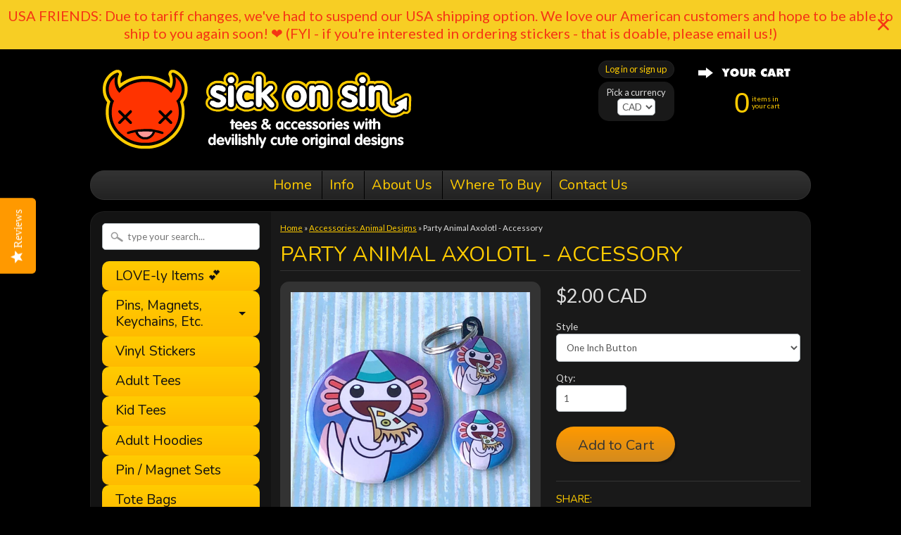

--- FILE ---
content_type: text/html; charset=utf-8
request_url: https://sickonsin.com/collections/accessories-animals/products/party-animal-axolotl-accessory
body_size: 19832
content:
<!DOCTYPE html>
<!--[if IE 8]> <html class="no-js lt-ie9" lang="en" > <![endif]-->
<!--[if gt IE 8]><!--> <html class="no-js" lang="en" > <!--<![endif]-->
<head>
 <script type="text/javascript">
(function e(){var e=document.createElement("script");e.type="text/javascript",e.async=true,e.src="//staticw2.yotpo.com/gzU2BzYCQQTvUrQjRPLY9es06CmILcRR7gwlt429/widget.js";var t=document.getElementsByTagName("script")[0];t.parentNode.insertBefore(e,t)})();
</script> 
<meta charset="utf-8" />
<meta http-equiv="X-UA-Compatible" content="IE=edge" />  
<script>
document.documentElement.className = document.documentElement.className.replace("no-js","js");
</script>  
<meta name="viewport" content="width=device-width, initial-scale=1.0">



  <link href='//fonts.googleapis.com/css?family=Nunito:400,700' rel='stylesheet' type='text/css'>

 

    <link href='//fonts.googleapis.com/css?family=Lato:400,700,700italic,400italic' rel='stylesheet' type='text/css'>
    

  
<link rel="shortcut icon" href="//sickonsin.com/cdn/shop/t/2/assets/favicon.png?v=76920829651323326751416682913" />

<title>
   
      Axolotl Eating Pizza | Pin, Magnet, Keychain | Cute Party Animal Design &ndash; Sick On Sin
   
</title>

   <meta name="description" content="A fun design featuring a cute axoltol wearing a party hat and chowing down on a pizza slice! This original Party Animal Axoltol design is available on pins, magnets, keychains, bottle openers, etc. at Sick On Sin! We&#39;re a small independent biz that specializes in tees &amp; flair with fun designs!" />

<link rel="canonical" href="https://sickonsin.com/products/party-animal-axolotl-accessory" />

   <meta property="og:type" content="product" />
   <meta property="og:title" content="Party Animal Axolotl - Accessory" />
   
      <meta property="og:image" content="http://sickonsin.com/cdn/shop/products/Party_Animal_Axolotl_Accessory_Design_SickOnSin_grande.jpg?v=1639679079" />
      <meta property="og:image:secure_url" content="https://sickonsin.com/cdn/shop/products/Party_Animal_Axolotl_Accessory_Design_SickOnSin_grande.jpg?v=1639679079" />
   
      <meta property="og:image" content="http://sickonsin.com/cdn/shop/products/byp_button_1_inch_sickonsin_d2c27f71-9a74-46b9-baef-e24f00997667_grande.jpg?v=1639679079" />
      <meta property="og:image:secure_url" content="https://sickonsin.com/cdn/shop/products/byp_button_1_inch_sickonsin_d2c27f71-9a74-46b9-baef-e24f00997667_grande.jpg?v=1639679079" />
   
      <meta property="og:image" content="http://sickonsin.com/cdn/shop/products/byp_magnet_1_inch_sickonsin_94860984-7704-4716-bd96-e4ba5cd77ce9_grande.jpg?v=1639679079" />
      <meta property="og:image:secure_url" content="https://sickonsin.com/cdn/shop/products/byp_magnet_1_inch_sickonsin_94860984-7704-4716-bd96-e4ba5cd77ce9_grande.jpg?v=1639679079" />
   
      <meta property="og:image" content="http://sickonsin.com/cdn/shop/products/byp_keychain_zipper_pull_sickonsin_6e24d896-3459-45b0-ab9e-b21a613054bb_grande.jpg?v=1639679079" />
      <meta property="og:image:secure_url" content="https://sickonsin.com/cdn/shop/products/byp_keychain_zipper_pull_sickonsin_6e24d896-3459-45b0-ab9e-b21a613054bb_grande.jpg?v=1639679079" />
   
      <meta property="og:image" content="http://sickonsin.com/cdn/shop/products/byp_button_2.25_inch_sickonsin_99039210-7bff-44ce-9c90-db4569c539bd_grande.jpg?v=1639679079" />
      <meta property="og:image:secure_url" content="https://sickonsin.com/cdn/shop/products/byp_button_2.25_inch_sickonsin_99039210-7bff-44ce-9c90-db4569c539bd_grande.jpg?v=1639679079" />
   
      <meta property="og:image" content="http://sickonsin.com/cdn/shop/products/byp_magnet_2.25_inch_sickonsin_79f1e260-9bf7-4557-a62c-28ec94800a2d_grande.jpg?v=1639679079" />
      <meta property="og:image:secure_url" content="https://sickonsin.com/cdn/shop/products/byp_magnet_2.25_inch_sickonsin_79f1e260-9bf7-4557-a62c-28ec94800a2d_grande.jpg?v=1639679079" />
   
      <meta property="og:image" content="http://sickonsin.com/cdn/shop/products/byp_bottle_openers_sickonsin_7f7c7bb7-17df-4959-9324-56d39107e617_grande.jpg?v=1639679079" />
      <meta property="og:image:secure_url" content="https://sickonsin.com/cdn/shop/products/byp_bottle_openers_sickonsin_7f7c7bb7-17df-4959-9324-56d39107e617_grande.jpg?v=1639679079" />
   
      <meta property="og:image" content="http://sickonsin.com/cdn/shop/products/byp_pocket_mirror_sickonsin_76e469a9-75c0-460a-bc33-0e7dabd9cd4f_grande.jpg?v=1639679079" />
      <meta property="og:image:secure_url" content="https://sickonsin.com/cdn/shop/products/byp_pocket_mirror_sickonsin_76e469a9-75c0-460a-bc33-0e7dabd9cd4f_grande.jpg?v=1639679079" />
   
   <meta property="og:price:amount" content="2.00" />
   <meta property="og:price:currency" content="CAD" />



   <meta property="og:description" content="A fun design featuring a cute axoltol wearing a party hat and chowing down on a pizza slice! This original Party Animal Axoltol design is available on pins, magnets, keychains, bottle openers, etc. at Sick On Sin! We&#39;re a small independent biz that specializes in tees &amp; flair with fun designs!" />


<meta property="og:url" content="https://sickonsin.com/products/party-animal-axolotl-accessory" />
<meta property="og:site_name" content="Sick On Sin" />



  
<link href="//sickonsin.com/cdn/shop/t/2/assets/styles.scss.css?v=149667426076206394321709073202" rel="stylesheet" type="text/css" media="all" />  

<script type="text/javascript" src="//ajax.googleapis.com/ajax/libs/jquery/1.11.0/jquery.min.js"></script>

<script src="//sickonsin.com/cdn/shop/t/2/assets/shop.js?v=105899810519255172661733238518" type="text/javascript"></script> 



<script src="//sickonsin.com/cdn/shopifycloud/storefront/assets/themes_support/option_selection-b017cd28.js" type="text/javascript"></script>

<!--[if lt IE 9]>
<script src="https://html5shim.googlecode.com/svn/trunk/html5.js"></script>
<![endif]-->  
  
<script>window.performance && window.performance.mark && window.performance.mark('shopify.content_for_header.start');</script><meta id="shopify-digital-wallet" name="shopify-digital-wallet" content="/6759839/digital_wallets/dialog">
<meta name="shopify-checkout-api-token" content="90e7075d5c6729a1bbbab5d160b77e92">
<meta id="in-context-paypal-metadata" data-shop-id="6759839" data-venmo-supported="false" data-environment="production" data-locale="en_US" data-paypal-v4="true" data-currency="CAD">
<link rel="alternate" type="application/json+oembed" href="https://sickonsin.com/products/party-animal-axolotl-accessory.oembed">
<script async="async" src="/checkouts/internal/preloads.js?locale=en-CA"></script>
<link rel="preconnect" href="https://shop.app" crossorigin="anonymous">
<script async="async" src="https://shop.app/checkouts/internal/preloads.js?locale=en-CA&shop_id=6759839" crossorigin="anonymous"></script>
<script id="shopify-features" type="application/json">{"accessToken":"90e7075d5c6729a1bbbab5d160b77e92","betas":["rich-media-storefront-analytics"],"domain":"sickonsin.com","predictiveSearch":true,"shopId":6759839,"locale":"en"}</script>
<script>var Shopify = Shopify || {};
Shopify.shop = "sick-on-sin.myshopify.com";
Shopify.locale = "en";
Shopify.currency = {"active":"CAD","rate":"1.0"};
Shopify.country = "CA";
Shopify.theme = {"name":"Sunrise","id":11665411,"schema_name":null,"schema_version":null,"theme_store_id":57,"role":"main"};
Shopify.theme.handle = "null";
Shopify.theme.style = {"id":null,"handle":null};
Shopify.cdnHost = "sickonsin.com/cdn";
Shopify.routes = Shopify.routes || {};
Shopify.routes.root = "/";</script>
<script type="module">!function(o){(o.Shopify=o.Shopify||{}).modules=!0}(window);</script>
<script>!function(o){function n(){var o=[];function n(){o.push(Array.prototype.slice.apply(arguments))}return n.q=o,n}var t=o.Shopify=o.Shopify||{};t.loadFeatures=n(),t.autoloadFeatures=n()}(window);</script>
<script>
  window.ShopifyPay = window.ShopifyPay || {};
  window.ShopifyPay.apiHost = "shop.app\/pay";
  window.ShopifyPay.redirectState = null;
</script>
<script id="shop-js-analytics" type="application/json">{"pageType":"product"}</script>
<script defer="defer" async type="module" src="//sickonsin.com/cdn/shopifycloud/shop-js/modules/v2/client.init-shop-cart-sync_BT-GjEfc.en.esm.js"></script>
<script defer="defer" async type="module" src="//sickonsin.com/cdn/shopifycloud/shop-js/modules/v2/chunk.common_D58fp_Oc.esm.js"></script>
<script defer="defer" async type="module" src="//sickonsin.com/cdn/shopifycloud/shop-js/modules/v2/chunk.modal_xMitdFEc.esm.js"></script>
<script type="module">
  await import("//sickonsin.com/cdn/shopifycloud/shop-js/modules/v2/client.init-shop-cart-sync_BT-GjEfc.en.esm.js");
await import("//sickonsin.com/cdn/shopifycloud/shop-js/modules/v2/chunk.common_D58fp_Oc.esm.js");
await import("//sickonsin.com/cdn/shopifycloud/shop-js/modules/v2/chunk.modal_xMitdFEc.esm.js");

  window.Shopify.SignInWithShop?.initShopCartSync?.({"fedCMEnabled":true,"windoidEnabled":true});

</script>
<script>
  window.Shopify = window.Shopify || {};
  if (!window.Shopify.featureAssets) window.Shopify.featureAssets = {};
  window.Shopify.featureAssets['shop-js'] = {"shop-cart-sync":["modules/v2/client.shop-cart-sync_DZOKe7Ll.en.esm.js","modules/v2/chunk.common_D58fp_Oc.esm.js","modules/v2/chunk.modal_xMitdFEc.esm.js"],"init-fed-cm":["modules/v2/client.init-fed-cm_B6oLuCjv.en.esm.js","modules/v2/chunk.common_D58fp_Oc.esm.js","modules/v2/chunk.modal_xMitdFEc.esm.js"],"shop-cash-offers":["modules/v2/client.shop-cash-offers_D2sdYoxE.en.esm.js","modules/v2/chunk.common_D58fp_Oc.esm.js","modules/v2/chunk.modal_xMitdFEc.esm.js"],"shop-login-button":["modules/v2/client.shop-login-button_QeVjl5Y3.en.esm.js","modules/v2/chunk.common_D58fp_Oc.esm.js","modules/v2/chunk.modal_xMitdFEc.esm.js"],"pay-button":["modules/v2/client.pay-button_DXTOsIq6.en.esm.js","modules/v2/chunk.common_D58fp_Oc.esm.js","modules/v2/chunk.modal_xMitdFEc.esm.js"],"shop-button":["modules/v2/client.shop-button_DQZHx9pm.en.esm.js","modules/v2/chunk.common_D58fp_Oc.esm.js","modules/v2/chunk.modal_xMitdFEc.esm.js"],"avatar":["modules/v2/client.avatar_BTnouDA3.en.esm.js"],"init-windoid":["modules/v2/client.init-windoid_CR1B-cfM.en.esm.js","modules/v2/chunk.common_D58fp_Oc.esm.js","modules/v2/chunk.modal_xMitdFEc.esm.js"],"init-shop-for-new-customer-accounts":["modules/v2/client.init-shop-for-new-customer-accounts_C_vY_xzh.en.esm.js","modules/v2/client.shop-login-button_QeVjl5Y3.en.esm.js","modules/v2/chunk.common_D58fp_Oc.esm.js","modules/v2/chunk.modal_xMitdFEc.esm.js"],"init-shop-email-lookup-coordinator":["modules/v2/client.init-shop-email-lookup-coordinator_BI7n9ZSv.en.esm.js","modules/v2/chunk.common_D58fp_Oc.esm.js","modules/v2/chunk.modal_xMitdFEc.esm.js"],"init-shop-cart-sync":["modules/v2/client.init-shop-cart-sync_BT-GjEfc.en.esm.js","modules/v2/chunk.common_D58fp_Oc.esm.js","modules/v2/chunk.modal_xMitdFEc.esm.js"],"shop-toast-manager":["modules/v2/client.shop-toast-manager_DiYdP3xc.en.esm.js","modules/v2/chunk.common_D58fp_Oc.esm.js","modules/v2/chunk.modal_xMitdFEc.esm.js"],"init-customer-accounts":["modules/v2/client.init-customer-accounts_D9ZNqS-Q.en.esm.js","modules/v2/client.shop-login-button_QeVjl5Y3.en.esm.js","modules/v2/chunk.common_D58fp_Oc.esm.js","modules/v2/chunk.modal_xMitdFEc.esm.js"],"init-customer-accounts-sign-up":["modules/v2/client.init-customer-accounts-sign-up_iGw4briv.en.esm.js","modules/v2/client.shop-login-button_QeVjl5Y3.en.esm.js","modules/v2/chunk.common_D58fp_Oc.esm.js","modules/v2/chunk.modal_xMitdFEc.esm.js"],"shop-follow-button":["modules/v2/client.shop-follow-button_CqMgW2wH.en.esm.js","modules/v2/chunk.common_D58fp_Oc.esm.js","modules/v2/chunk.modal_xMitdFEc.esm.js"],"checkout-modal":["modules/v2/client.checkout-modal_xHeaAweL.en.esm.js","modules/v2/chunk.common_D58fp_Oc.esm.js","modules/v2/chunk.modal_xMitdFEc.esm.js"],"shop-login":["modules/v2/client.shop-login_D91U-Q7h.en.esm.js","modules/v2/chunk.common_D58fp_Oc.esm.js","modules/v2/chunk.modal_xMitdFEc.esm.js"],"lead-capture":["modules/v2/client.lead-capture_BJmE1dJe.en.esm.js","modules/v2/chunk.common_D58fp_Oc.esm.js","modules/v2/chunk.modal_xMitdFEc.esm.js"],"payment-terms":["modules/v2/client.payment-terms_Ci9AEqFq.en.esm.js","modules/v2/chunk.common_D58fp_Oc.esm.js","modules/v2/chunk.modal_xMitdFEc.esm.js"]};
</script>
<script>(function() {
  var isLoaded = false;
  function asyncLoad() {
    if (isLoaded) return;
    isLoaded = true;
    var urls = ["https:\/\/chimpstatic.com\/mcjs-connected\/js\/users\/bf4c21f11e99309f6bc7a2a36\/0aee9df0ebf11aaf677a27c4a.js?shop=sick-on-sin.myshopify.com","https:\/\/cdn-widgetsrepository.yotpo.com\/v1\/loader\/gzU2BzYCQQTvUrQjRPLY9es06CmILcRR7gwlt429?shop=sick-on-sin.myshopify.com","https:\/\/cdn.hextom.com\/js\/quickannouncementbar.js?shop=sick-on-sin.myshopify.com"];
    for (var i = 0; i < urls.length; i++) {
      var s = document.createElement('script');
      s.type = 'text/javascript';
      s.async = true;
      s.src = urls[i];
      var x = document.getElementsByTagName('script')[0];
      x.parentNode.insertBefore(s, x);
    }
  };
  if(window.attachEvent) {
    window.attachEvent('onload', asyncLoad);
  } else {
    window.addEventListener('load', asyncLoad, false);
  }
})();</script>
<script id="__st">var __st={"a":6759839,"offset":-18000,"reqid":"8a2d07e8-aec1-46c1-8a37-6c2522739bd5-1769238669","pageurl":"sickonsin.com\/collections\/accessories-animals\/products\/party-animal-axolotl-accessory","u":"2f0cbb8f948b","p":"product","rtyp":"product","rid":6627389734992};</script>
<script>window.ShopifyPaypalV4VisibilityTracking = true;</script>
<script id="captcha-bootstrap">!function(){'use strict';const t='contact',e='account',n='new_comment',o=[[t,t],['blogs',n],['comments',n],[t,'customer']],c=[[e,'customer_login'],[e,'guest_login'],[e,'recover_customer_password'],[e,'create_customer']],r=t=>t.map((([t,e])=>`form[action*='/${t}']:not([data-nocaptcha='true']) input[name='form_type'][value='${e}']`)).join(','),a=t=>()=>t?[...document.querySelectorAll(t)].map((t=>t.form)):[];function s(){const t=[...o],e=r(t);return a(e)}const i='password',u='form_key',d=['recaptcha-v3-token','g-recaptcha-response','h-captcha-response',i],f=()=>{try{return window.sessionStorage}catch{return}},m='__shopify_v',_=t=>t.elements[u];function p(t,e,n=!1){try{const o=window.sessionStorage,c=JSON.parse(o.getItem(e)),{data:r}=function(t){const{data:e,action:n}=t;return t[m]||n?{data:e,action:n}:{data:t,action:n}}(c);for(const[e,n]of Object.entries(r))t.elements[e]&&(t.elements[e].value=n);n&&o.removeItem(e)}catch(o){console.error('form repopulation failed',{error:o})}}const l='form_type',E='cptcha';function T(t){t.dataset[E]=!0}const w=window,h=w.document,L='Shopify',v='ce_forms',y='captcha';let A=!1;((t,e)=>{const n=(g='f06e6c50-85a8-45c8-87d0-21a2b65856fe',I='https://cdn.shopify.com/shopifycloud/storefront-forms-hcaptcha/ce_storefront_forms_captcha_hcaptcha.v1.5.2.iife.js',D={infoText:'Protected by hCaptcha',privacyText:'Privacy',termsText:'Terms'},(t,e,n)=>{const o=w[L][v],c=o.bindForm;if(c)return c(t,g,e,D).then(n);var r;o.q.push([[t,g,e,D],n]),r=I,A||(h.body.append(Object.assign(h.createElement('script'),{id:'captcha-provider',async:!0,src:r})),A=!0)});var g,I,D;w[L]=w[L]||{},w[L][v]=w[L][v]||{},w[L][v].q=[],w[L][y]=w[L][y]||{},w[L][y].protect=function(t,e){n(t,void 0,e),T(t)},Object.freeze(w[L][y]),function(t,e,n,w,h,L){const[v,y,A,g]=function(t,e,n){const i=e?o:[],u=t?c:[],d=[...i,...u],f=r(d),m=r(i),_=r(d.filter((([t,e])=>n.includes(e))));return[a(f),a(m),a(_),s()]}(w,h,L),I=t=>{const e=t.target;return e instanceof HTMLFormElement?e:e&&e.form},D=t=>v().includes(t);t.addEventListener('submit',(t=>{const e=I(t);if(!e)return;const n=D(e)&&!e.dataset.hcaptchaBound&&!e.dataset.recaptchaBound,o=_(e),c=g().includes(e)&&(!o||!o.value);(n||c)&&t.preventDefault(),c&&!n&&(function(t){try{if(!f())return;!function(t){const e=f();if(!e)return;const n=_(t);if(!n)return;const o=n.value;o&&e.removeItem(o)}(t);const e=Array.from(Array(32),(()=>Math.random().toString(36)[2])).join('');!function(t,e){_(t)||t.append(Object.assign(document.createElement('input'),{type:'hidden',name:u})),t.elements[u].value=e}(t,e),function(t,e){const n=f();if(!n)return;const o=[...t.querySelectorAll(`input[type='${i}']`)].map((({name:t})=>t)),c=[...d,...o],r={};for(const[a,s]of new FormData(t).entries())c.includes(a)||(r[a]=s);n.setItem(e,JSON.stringify({[m]:1,action:t.action,data:r}))}(t,e)}catch(e){console.error('failed to persist form',e)}}(e),e.submit())}));const S=(t,e)=>{t&&!t.dataset[E]&&(n(t,e.some((e=>e===t))),T(t))};for(const o of['focusin','change'])t.addEventListener(o,(t=>{const e=I(t);D(e)&&S(e,y())}));const B=e.get('form_key'),M=e.get(l),P=B&&M;t.addEventListener('DOMContentLoaded',(()=>{const t=y();if(P)for(const e of t)e.elements[l].value===M&&p(e,B);[...new Set([...A(),...v().filter((t=>'true'===t.dataset.shopifyCaptcha))])].forEach((e=>S(e,t)))}))}(h,new URLSearchParams(w.location.search),n,t,e,['guest_login'])})(!0,!0)}();</script>
<script integrity="sha256-4kQ18oKyAcykRKYeNunJcIwy7WH5gtpwJnB7kiuLZ1E=" data-source-attribution="shopify.loadfeatures" defer="defer" src="//sickonsin.com/cdn/shopifycloud/storefront/assets/storefront/load_feature-a0a9edcb.js" crossorigin="anonymous"></script>
<script crossorigin="anonymous" defer="defer" src="//sickonsin.com/cdn/shopifycloud/storefront/assets/shopify_pay/storefront-65b4c6d7.js?v=20250812"></script>
<script data-source-attribution="shopify.dynamic_checkout.dynamic.init">var Shopify=Shopify||{};Shopify.PaymentButton=Shopify.PaymentButton||{isStorefrontPortableWallets:!0,init:function(){window.Shopify.PaymentButton.init=function(){};var t=document.createElement("script");t.src="https://sickonsin.com/cdn/shopifycloud/portable-wallets/latest/portable-wallets.en.js",t.type="module",document.head.appendChild(t)}};
</script>
<script data-source-attribution="shopify.dynamic_checkout.buyer_consent">
  function portableWalletsHideBuyerConsent(e){var t=document.getElementById("shopify-buyer-consent"),n=document.getElementById("shopify-subscription-policy-button");t&&n&&(t.classList.add("hidden"),t.setAttribute("aria-hidden","true"),n.removeEventListener("click",e))}function portableWalletsShowBuyerConsent(e){var t=document.getElementById("shopify-buyer-consent"),n=document.getElementById("shopify-subscription-policy-button");t&&n&&(t.classList.remove("hidden"),t.removeAttribute("aria-hidden"),n.addEventListener("click",e))}window.Shopify?.PaymentButton&&(window.Shopify.PaymentButton.hideBuyerConsent=portableWalletsHideBuyerConsent,window.Shopify.PaymentButton.showBuyerConsent=portableWalletsShowBuyerConsent);
</script>
<script data-source-attribution="shopify.dynamic_checkout.cart.bootstrap">document.addEventListener("DOMContentLoaded",(function(){function t(){return document.querySelector("shopify-accelerated-checkout-cart, shopify-accelerated-checkout")}if(t())Shopify.PaymentButton.init();else{new MutationObserver((function(e,n){t()&&(Shopify.PaymentButton.init(),n.disconnect())})).observe(document.body,{childList:!0,subtree:!0})}}));
</script>
<script id='scb4127' type='text/javascript' async='' src='https://sickonsin.com/cdn/shopifycloud/privacy-banner/storefront-banner.js'></script><link id="shopify-accelerated-checkout-styles" rel="stylesheet" media="screen" href="https://sickonsin.com/cdn/shopifycloud/portable-wallets/latest/accelerated-checkout-backwards-compat.css" crossorigin="anonymous">
<style id="shopify-accelerated-checkout-cart">
        #shopify-buyer-consent {
  margin-top: 1em;
  display: inline-block;
  width: 100%;
}

#shopify-buyer-consent.hidden {
  display: none;
}

#shopify-subscription-policy-button {
  background: none;
  border: none;
  padding: 0;
  text-decoration: underline;
  font-size: inherit;
  cursor: pointer;
}

#shopify-subscription-policy-button::before {
  box-shadow: none;
}

      </style>

<script>window.performance && window.performance.mark && window.performance.mark('shopify.content_for_header.end');</script>
  
  <script>
  (function(i,s,o,g,r,a,m){i['GoogleAnalyticsObject']=r;i[r]=i[r]||function(){
  (i[r].q=i[r].q||[]).push(arguments)},i[r].l=1*new Date();a=s.createElement(o),
  m=s.getElementsByTagName(o)[0];a.async=1;a.src=g;m.parentNode.insertBefore(a,m)
  })(window,document,'script','//www.google-analytics.com/analytics.js','ga');

  ga('create', 'UA-890414-1', 'auto');
  ga('send', 'pageview');

</script>

  
  <link rel="canonical" href="https://sickonsin.com/products/party-animal-axolotl-accessory" />
  
<script src="https://cdn.shopify.com/extensions/019bc2d0-0f91-74d4-a43b-076b6407206d/quick-announcement-bar-prod-97/assets/quickannouncementbar.js" type="text/javascript" defer="defer"></script>
<link href="https://monorail-edge.shopifysvc.com" rel="dns-prefetch">
<script>(function(){if ("sendBeacon" in navigator && "performance" in window) {try {var session_token_from_headers = performance.getEntriesByType('navigation')[0].serverTiming.find(x => x.name == '_s').description;} catch {var session_token_from_headers = undefined;}var session_cookie_matches = document.cookie.match(/_shopify_s=([^;]*)/);var session_token_from_cookie = session_cookie_matches && session_cookie_matches.length === 2 ? session_cookie_matches[1] : "";var session_token = session_token_from_headers || session_token_from_cookie || "";function handle_abandonment_event(e) {var entries = performance.getEntries().filter(function(entry) {return /monorail-edge.shopifysvc.com/.test(entry.name);});if (!window.abandonment_tracked && entries.length === 0) {window.abandonment_tracked = true;var currentMs = Date.now();var navigation_start = performance.timing.navigationStart;var payload = {shop_id: 6759839,url: window.location.href,navigation_start,duration: currentMs - navigation_start,session_token,page_type: "product"};window.navigator.sendBeacon("https://monorail-edge.shopifysvc.com/v1/produce", JSON.stringify({schema_id: "online_store_buyer_site_abandonment/1.1",payload: payload,metadata: {event_created_at_ms: currentMs,event_sent_at_ms: currentMs}}));}}window.addEventListener('pagehide', handle_abandonment_event);}}());</script>
<script id="web-pixels-manager-setup">(function e(e,d,r,n,o){if(void 0===o&&(o={}),!Boolean(null===(a=null===(i=window.Shopify)||void 0===i?void 0:i.analytics)||void 0===a?void 0:a.replayQueue)){var i,a;window.Shopify=window.Shopify||{};var t=window.Shopify;t.analytics=t.analytics||{};var s=t.analytics;s.replayQueue=[],s.publish=function(e,d,r){return s.replayQueue.push([e,d,r]),!0};try{self.performance.mark("wpm:start")}catch(e){}var l=function(){var e={modern:/Edge?\/(1{2}[4-9]|1[2-9]\d|[2-9]\d{2}|\d{4,})\.\d+(\.\d+|)|Firefox\/(1{2}[4-9]|1[2-9]\d|[2-9]\d{2}|\d{4,})\.\d+(\.\d+|)|Chrom(ium|e)\/(9{2}|\d{3,})\.\d+(\.\d+|)|(Maci|X1{2}).+ Version\/(15\.\d+|(1[6-9]|[2-9]\d|\d{3,})\.\d+)([,.]\d+|)( \(\w+\)|)( Mobile\/\w+|) Safari\/|Chrome.+OPR\/(9{2}|\d{3,})\.\d+\.\d+|(CPU[ +]OS|iPhone[ +]OS|CPU[ +]iPhone|CPU IPhone OS|CPU iPad OS)[ +]+(15[._]\d+|(1[6-9]|[2-9]\d|\d{3,})[._]\d+)([._]\d+|)|Android:?[ /-](13[3-9]|1[4-9]\d|[2-9]\d{2}|\d{4,})(\.\d+|)(\.\d+|)|Android.+Firefox\/(13[5-9]|1[4-9]\d|[2-9]\d{2}|\d{4,})\.\d+(\.\d+|)|Android.+Chrom(ium|e)\/(13[3-9]|1[4-9]\d|[2-9]\d{2}|\d{4,})\.\d+(\.\d+|)|SamsungBrowser\/([2-9]\d|\d{3,})\.\d+/,legacy:/Edge?\/(1[6-9]|[2-9]\d|\d{3,})\.\d+(\.\d+|)|Firefox\/(5[4-9]|[6-9]\d|\d{3,})\.\d+(\.\d+|)|Chrom(ium|e)\/(5[1-9]|[6-9]\d|\d{3,})\.\d+(\.\d+|)([\d.]+$|.*Safari\/(?![\d.]+ Edge\/[\d.]+$))|(Maci|X1{2}).+ Version\/(10\.\d+|(1[1-9]|[2-9]\d|\d{3,})\.\d+)([,.]\d+|)( \(\w+\)|)( Mobile\/\w+|) Safari\/|Chrome.+OPR\/(3[89]|[4-9]\d|\d{3,})\.\d+\.\d+|(CPU[ +]OS|iPhone[ +]OS|CPU[ +]iPhone|CPU IPhone OS|CPU iPad OS)[ +]+(10[._]\d+|(1[1-9]|[2-9]\d|\d{3,})[._]\d+)([._]\d+|)|Android:?[ /-](13[3-9]|1[4-9]\d|[2-9]\d{2}|\d{4,})(\.\d+|)(\.\d+|)|Mobile Safari.+OPR\/([89]\d|\d{3,})\.\d+\.\d+|Android.+Firefox\/(13[5-9]|1[4-9]\d|[2-9]\d{2}|\d{4,})\.\d+(\.\d+|)|Android.+Chrom(ium|e)\/(13[3-9]|1[4-9]\d|[2-9]\d{2}|\d{4,})\.\d+(\.\d+|)|Android.+(UC? ?Browser|UCWEB|U3)[ /]?(15\.([5-9]|\d{2,})|(1[6-9]|[2-9]\d|\d{3,})\.\d+)\.\d+|SamsungBrowser\/(5\.\d+|([6-9]|\d{2,})\.\d+)|Android.+MQ{2}Browser\/(14(\.(9|\d{2,})|)|(1[5-9]|[2-9]\d|\d{3,})(\.\d+|))(\.\d+|)|K[Aa][Ii]OS\/(3\.\d+|([4-9]|\d{2,})\.\d+)(\.\d+|)/},d=e.modern,r=e.legacy,n=navigator.userAgent;return n.match(d)?"modern":n.match(r)?"legacy":"unknown"}(),u="modern"===l?"modern":"legacy",c=(null!=n?n:{modern:"",legacy:""})[u],f=function(e){return[e.baseUrl,"/wpm","/b",e.hashVersion,"modern"===e.buildTarget?"m":"l",".js"].join("")}({baseUrl:d,hashVersion:r,buildTarget:u}),m=function(e){var d=e.version,r=e.bundleTarget,n=e.surface,o=e.pageUrl,i=e.monorailEndpoint;return{emit:function(e){var a=e.status,t=e.errorMsg,s=(new Date).getTime(),l=JSON.stringify({metadata:{event_sent_at_ms:s},events:[{schema_id:"web_pixels_manager_load/3.1",payload:{version:d,bundle_target:r,page_url:o,status:a,surface:n,error_msg:t},metadata:{event_created_at_ms:s}}]});if(!i)return console&&console.warn&&console.warn("[Web Pixels Manager] No Monorail endpoint provided, skipping logging."),!1;try{return self.navigator.sendBeacon.bind(self.navigator)(i,l)}catch(e){}var u=new XMLHttpRequest;try{return u.open("POST",i,!0),u.setRequestHeader("Content-Type","text/plain"),u.send(l),!0}catch(e){return console&&console.warn&&console.warn("[Web Pixels Manager] Got an unhandled error while logging to Monorail."),!1}}}}({version:r,bundleTarget:l,surface:e.surface,pageUrl:self.location.href,monorailEndpoint:e.monorailEndpoint});try{o.browserTarget=l,function(e){var d=e.src,r=e.async,n=void 0===r||r,o=e.onload,i=e.onerror,a=e.sri,t=e.scriptDataAttributes,s=void 0===t?{}:t,l=document.createElement("script"),u=document.querySelector("head"),c=document.querySelector("body");if(l.async=n,l.src=d,a&&(l.integrity=a,l.crossOrigin="anonymous"),s)for(var f in s)if(Object.prototype.hasOwnProperty.call(s,f))try{l.dataset[f]=s[f]}catch(e){}if(o&&l.addEventListener("load",o),i&&l.addEventListener("error",i),u)u.appendChild(l);else{if(!c)throw new Error("Did not find a head or body element to append the script");c.appendChild(l)}}({src:f,async:!0,onload:function(){if(!function(){var e,d;return Boolean(null===(d=null===(e=window.Shopify)||void 0===e?void 0:e.analytics)||void 0===d?void 0:d.initialized)}()){var d=window.webPixelsManager.init(e)||void 0;if(d){var r=window.Shopify.analytics;r.replayQueue.forEach((function(e){var r=e[0],n=e[1],o=e[2];d.publishCustomEvent(r,n,o)})),r.replayQueue=[],r.publish=d.publishCustomEvent,r.visitor=d.visitor,r.initialized=!0}}},onerror:function(){return m.emit({status:"failed",errorMsg:"".concat(f," has failed to load")})},sri:function(e){var d=/^sha384-[A-Za-z0-9+/=]+$/;return"string"==typeof e&&d.test(e)}(c)?c:"",scriptDataAttributes:o}),m.emit({status:"loading"})}catch(e){m.emit({status:"failed",errorMsg:(null==e?void 0:e.message)||"Unknown error"})}}})({shopId: 6759839,storefrontBaseUrl: "https://sickonsin.com",extensionsBaseUrl: "https://extensions.shopifycdn.com/cdn/shopifycloud/web-pixels-manager",monorailEndpoint: "https://monorail-edge.shopifysvc.com/unstable/produce_batch",surface: "storefront-renderer",enabledBetaFlags: ["2dca8a86"],webPixelsConfigList: [{"id":"707100752","configuration":"{\"yotpoStoreId\":\"gzU2BzYCQQTvUrQjRPLY9es06CmILcRR7gwlt429\"}","eventPayloadVersion":"v1","runtimeContext":"STRICT","scriptVersion":"8bb37a256888599d9a3d57f0551d3859","type":"APP","apiClientId":70132,"privacyPurposes":["ANALYTICS","MARKETING","SALE_OF_DATA"],"dataSharingAdjustments":{"protectedCustomerApprovalScopes":["read_customer_address","read_customer_email","read_customer_name","read_customer_personal_data","read_customer_phone"]}},{"id":"35029072","eventPayloadVersion":"v1","runtimeContext":"LAX","scriptVersion":"1","type":"CUSTOM","privacyPurposes":["MARKETING"],"name":"Meta pixel (migrated)"},{"id":"67666000","eventPayloadVersion":"v1","runtimeContext":"LAX","scriptVersion":"1","type":"CUSTOM","privacyPurposes":["ANALYTICS"],"name":"Google Analytics tag (migrated)"},{"id":"shopify-app-pixel","configuration":"{}","eventPayloadVersion":"v1","runtimeContext":"STRICT","scriptVersion":"0450","apiClientId":"shopify-pixel","type":"APP","privacyPurposes":["ANALYTICS","MARKETING"]},{"id":"shopify-custom-pixel","eventPayloadVersion":"v1","runtimeContext":"LAX","scriptVersion":"0450","apiClientId":"shopify-pixel","type":"CUSTOM","privacyPurposes":["ANALYTICS","MARKETING"]}],isMerchantRequest: false,initData: {"shop":{"name":"Sick On Sin","paymentSettings":{"currencyCode":"CAD"},"myshopifyDomain":"sick-on-sin.myshopify.com","countryCode":"CA","storefrontUrl":"https:\/\/sickonsin.com"},"customer":null,"cart":null,"checkout":null,"productVariants":[{"price":{"amount":2.0,"currencyCode":"CAD"},"product":{"title":"Party Animal Axolotl - Accessory","vendor":"Sick On Sin","id":"6627389734992","untranslatedTitle":"Party Animal Axolotl - Accessory","url":"\/products\/party-animal-axolotl-accessory","type":"Accessories"},"id":"39611606204496","image":{"src":"\/\/sickonsin.com\/cdn\/shop\/products\/Party_Animal_Axolotl_Accessory_Design_SickOnSin.jpg?v=1639679079"},"sku":"","title":"One Inch Button","untranslatedTitle":"One Inch Button"},{"price":{"amount":3.0,"currencyCode":"CAD"},"product":{"title":"Party Animal Axolotl - Accessory","vendor":"Sick On Sin","id":"6627389734992","untranslatedTitle":"Party Animal Axolotl - Accessory","url":"\/products\/party-animal-axolotl-accessory","type":"Accessories"},"id":"39611606237264","image":{"src":"\/\/sickonsin.com\/cdn\/shop\/products\/Party_Animal_Axolotl_Accessory_Design_SickOnSin.jpg?v=1639679079"},"sku":"","title":"One Inch Magnet","untranslatedTitle":"One Inch Magnet"},{"price":{"amount":3.0,"currencyCode":"CAD"},"product":{"title":"Party Animal Axolotl - Accessory","vendor":"Sick On Sin","id":"6627389734992","untranslatedTitle":"Party Animal Axolotl - Accessory","url":"\/products\/party-animal-axolotl-accessory","type":"Accessories"},"id":"39611606270032","image":{"src":"\/\/sickonsin.com\/cdn\/shop\/products\/Party_Animal_Axolotl_Accessory_Design_SickOnSin.jpg?v=1639679079"},"sku":"","title":"One Inch Keychain","untranslatedTitle":"One Inch Keychain"},{"price":{"amount":3.0,"currencyCode":"CAD"},"product":{"title":"Party Animal Axolotl - Accessory","vendor":"Sick On Sin","id":"6627389734992","untranslatedTitle":"Party Animal Axolotl - Accessory","url":"\/products\/party-animal-axolotl-accessory","type":"Accessories"},"id":"39611606302800","image":{"src":"\/\/sickonsin.com\/cdn\/shop\/products\/Party_Animal_Axolotl_Accessory_Design_SickOnSin.jpg?v=1639679079"},"sku":"","title":"One Inch Zipperpull","untranslatedTitle":"One Inch Zipperpull"},{"price":{"amount":4.0,"currencyCode":"CAD"},"product":{"title":"Party Animal Axolotl - Accessory","vendor":"Sick On Sin","id":"6627389734992","untranslatedTitle":"Party Animal Axolotl - Accessory","url":"\/products\/party-animal-axolotl-accessory","type":"Accessories"},"id":"39611606335568","image":{"src":"\/\/sickonsin.com\/cdn\/shop\/products\/Party_Animal_Axolotl_Accessory_Design_SickOnSin.jpg?v=1639679079"},"sku":"","title":"Large Button","untranslatedTitle":"Large Button"},{"price":{"amount":5.0,"currencyCode":"CAD"},"product":{"title":"Party Animal Axolotl - Accessory","vendor":"Sick On Sin","id":"6627389734992","untranslatedTitle":"Party Animal Axolotl - Accessory","url":"\/products\/party-animal-axolotl-accessory","type":"Accessories"},"id":"39611606368336","image":{"src":"\/\/sickonsin.com\/cdn\/shop\/products\/Party_Animal_Axolotl_Accessory_Design_SickOnSin.jpg?v=1639679079"},"sku":"","title":"Large Magnet","untranslatedTitle":"Large Magnet"},{"price":{"amount":6.0,"currencyCode":"CAD"},"product":{"title":"Party Animal Axolotl - Accessory","vendor":"Sick On Sin","id":"6627389734992","untranslatedTitle":"Party Animal Axolotl - Accessory","url":"\/products\/party-animal-axolotl-accessory","type":"Accessories"},"id":"39611606401104","image":{"src":"\/\/sickonsin.com\/cdn\/shop\/products\/Party_Animal_Axolotl_Accessory_Design_SickOnSin.jpg?v=1639679079"},"sku":"","title":"Magnet Bottle Opener","untranslatedTitle":"Magnet Bottle Opener"},{"price":{"amount":6.0,"currencyCode":"CAD"},"product":{"title":"Party Animal Axolotl - Accessory","vendor":"Sick On Sin","id":"6627389734992","untranslatedTitle":"Party Animal Axolotl - Accessory","url":"\/products\/party-animal-axolotl-accessory","type":"Accessories"},"id":"39611606433872","image":{"src":"\/\/sickonsin.com\/cdn\/shop\/products\/Party_Animal_Axolotl_Accessory_Design_SickOnSin.jpg?v=1639679079"},"sku":"","title":"Keychain Bottle Opener","untranslatedTitle":"Keychain Bottle Opener"},{"price":{"amount":8.0,"currencyCode":"CAD"},"product":{"title":"Party Animal Axolotl - Accessory","vendor":"Sick On Sin","id":"6627389734992","untranslatedTitle":"Party Animal Axolotl - Accessory","url":"\/products\/party-animal-axolotl-accessory","type":"Accessories"},"id":"39611606466640","image":{"src":"\/\/sickonsin.com\/cdn\/shop\/products\/Party_Animal_Axolotl_Accessory_Design_SickOnSin.jpg?v=1639679079"},"sku":"","title":"Pocket Mirror","untranslatedTitle":"Pocket Mirror"}],"purchasingCompany":null},},"https://sickonsin.com/cdn","fcfee988w5aeb613cpc8e4bc33m6693e112",{"modern":"","legacy":""},{"shopId":"6759839","storefrontBaseUrl":"https:\/\/sickonsin.com","extensionBaseUrl":"https:\/\/extensions.shopifycdn.com\/cdn\/shopifycloud\/web-pixels-manager","surface":"storefront-renderer","enabledBetaFlags":"[\"2dca8a86\"]","isMerchantRequest":"false","hashVersion":"fcfee988w5aeb613cpc8e4bc33m6693e112","publish":"custom","events":"[[\"page_viewed\",{}],[\"product_viewed\",{\"productVariant\":{\"price\":{\"amount\":2.0,\"currencyCode\":\"CAD\"},\"product\":{\"title\":\"Party Animal Axolotl - Accessory\",\"vendor\":\"Sick On Sin\",\"id\":\"6627389734992\",\"untranslatedTitle\":\"Party Animal Axolotl - Accessory\",\"url\":\"\/products\/party-animal-axolotl-accessory\",\"type\":\"Accessories\"},\"id\":\"39611606204496\",\"image\":{\"src\":\"\/\/sickonsin.com\/cdn\/shop\/products\/Party_Animal_Axolotl_Accessory_Design_SickOnSin.jpg?v=1639679079\"},\"sku\":\"\",\"title\":\"One Inch Button\",\"untranslatedTitle\":\"One Inch Button\"}}]]"});</script><script>
  window.ShopifyAnalytics = window.ShopifyAnalytics || {};
  window.ShopifyAnalytics.meta = window.ShopifyAnalytics.meta || {};
  window.ShopifyAnalytics.meta.currency = 'CAD';
  var meta = {"product":{"id":6627389734992,"gid":"gid:\/\/shopify\/Product\/6627389734992","vendor":"Sick On Sin","type":"Accessories","handle":"party-animal-axolotl-accessory","variants":[{"id":39611606204496,"price":200,"name":"Party Animal Axolotl - Accessory - One Inch Button","public_title":"One Inch Button","sku":""},{"id":39611606237264,"price":300,"name":"Party Animal Axolotl - Accessory - One Inch Magnet","public_title":"One Inch Magnet","sku":""},{"id":39611606270032,"price":300,"name":"Party Animal Axolotl - Accessory - One Inch Keychain","public_title":"One Inch Keychain","sku":""},{"id":39611606302800,"price":300,"name":"Party Animal Axolotl - Accessory - One Inch Zipperpull","public_title":"One Inch Zipperpull","sku":""},{"id":39611606335568,"price":400,"name":"Party Animal Axolotl - Accessory - Large Button","public_title":"Large Button","sku":""},{"id":39611606368336,"price":500,"name":"Party Animal Axolotl - Accessory - Large Magnet","public_title":"Large Magnet","sku":""},{"id":39611606401104,"price":600,"name":"Party Animal Axolotl - Accessory - Magnet Bottle Opener","public_title":"Magnet Bottle Opener","sku":""},{"id":39611606433872,"price":600,"name":"Party Animal Axolotl - Accessory - Keychain Bottle Opener","public_title":"Keychain Bottle Opener","sku":""},{"id":39611606466640,"price":800,"name":"Party Animal Axolotl - Accessory - Pocket Mirror","public_title":"Pocket Mirror","sku":""}],"remote":false},"page":{"pageType":"product","resourceType":"product","resourceId":6627389734992,"requestId":"8a2d07e8-aec1-46c1-8a37-6c2522739bd5-1769238669"}};
  for (var attr in meta) {
    window.ShopifyAnalytics.meta[attr] = meta[attr];
  }
</script>
<script class="analytics">
  (function () {
    var customDocumentWrite = function(content) {
      var jquery = null;

      if (window.jQuery) {
        jquery = window.jQuery;
      } else if (window.Checkout && window.Checkout.$) {
        jquery = window.Checkout.$;
      }

      if (jquery) {
        jquery('body').append(content);
      }
    };

    var hasLoggedConversion = function(token) {
      if (token) {
        return document.cookie.indexOf('loggedConversion=' + token) !== -1;
      }
      return false;
    }

    var setCookieIfConversion = function(token) {
      if (token) {
        var twoMonthsFromNow = new Date(Date.now());
        twoMonthsFromNow.setMonth(twoMonthsFromNow.getMonth() + 2);

        document.cookie = 'loggedConversion=' + token + '; expires=' + twoMonthsFromNow;
      }
    }

    var trekkie = window.ShopifyAnalytics.lib = window.trekkie = window.trekkie || [];
    if (trekkie.integrations) {
      return;
    }
    trekkie.methods = [
      'identify',
      'page',
      'ready',
      'track',
      'trackForm',
      'trackLink'
    ];
    trekkie.factory = function(method) {
      return function() {
        var args = Array.prototype.slice.call(arguments);
        args.unshift(method);
        trekkie.push(args);
        return trekkie;
      };
    };
    for (var i = 0; i < trekkie.methods.length; i++) {
      var key = trekkie.methods[i];
      trekkie[key] = trekkie.factory(key);
    }
    trekkie.load = function(config) {
      trekkie.config = config || {};
      trekkie.config.initialDocumentCookie = document.cookie;
      var first = document.getElementsByTagName('script')[0];
      var script = document.createElement('script');
      script.type = 'text/javascript';
      script.onerror = function(e) {
        var scriptFallback = document.createElement('script');
        scriptFallback.type = 'text/javascript';
        scriptFallback.onerror = function(error) {
                var Monorail = {
      produce: function produce(monorailDomain, schemaId, payload) {
        var currentMs = new Date().getTime();
        var event = {
          schema_id: schemaId,
          payload: payload,
          metadata: {
            event_created_at_ms: currentMs,
            event_sent_at_ms: currentMs
          }
        };
        return Monorail.sendRequest("https://" + monorailDomain + "/v1/produce", JSON.stringify(event));
      },
      sendRequest: function sendRequest(endpointUrl, payload) {
        // Try the sendBeacon API
        if (window && window.navigator && typeof window.navigator.sendBeacon === 'function' && typeof window.Blob === 'function' && !Monorail.isIos12()) {
          var blobData = new window.Blob([payload], {
            type: 'text/plain'
          });

          if (window.navigator.sendBeacon(endpointUrl, blobData)) {
            return true;
          } // sendBeacon was not successful

        } // XHR beacon

        var xhr = new XMLHttpRequest();

        try {
          xhr.open('POST', endpointUrl);
          xhr.setRequestHeader('Content-Type', 'text/plain');
          xhr.send(payload);
        } catch (e) {
          console.log(e);
        }

        return false;
      },
      isIos12: function isIos12() {
        return window.navigator.userAgent.lastIndexOf('iPhone; CPU iPhone OS 12_') !== -1 || window.navigator.userAgent.lastIndexOf('iPad; CPU OS 12_') !== -1;
      }
    };
    Monorail.produce('monorail-edge.shopifysvc.com',
      'trekkie_storefront_load_errors/1.1',
      {shop_id: 6759839,
      theme_id: 11665411,
      app_name: "storefront",
      context_url: window.location.href,
      source_url: "//sickonsin.com/cdn/s/trekkie.storefront.8d95595f799fbf7e1d32231b9a28fd43b70c67d3.min.js"});

        };
        scriptFallback.async = true;
        scriptFallback.src = '//sickonsin.com/cdn/s/trekkie.storefront.8d95595f799fbf7e1d32231b9a28fd43b70c67d3.min.js';
        first.parentNode.insertBefore(scriptFallback, first);
      };
      script.async = true;
      script.src = '//sickonsin.com/cdn/s/trekkie.storefront.8d95595f799fbf7e1d32231b9a28fd43b70c67d3.min.js';
      first.parentNode.insertBefore(script, first);
    };
    trekkie.load(
      {"Trekkie":{"appName":"storefront","development":false,"defaultAttributes":{"shopId":6759839,"isMerchantRequest":null,"themeId":11665411,"themeCityHash":"290887668931779499","contentLanguage":"en","currency":"CAD","eventMetadataId":"c874c05c-6897-4c7e-8f91-1684e745a18a"},"isServerSideCookieWritingEnabled":true,"monorailRegion":"shop_domain","enabledBetaFlags":["65f19447"]},"Session Attribution":{},"S2S":{"facebookCapiEnabled":false,"source":"trekkie-storefront-renderer","apiClientId":580111}}
    );

    var loaded = false;
    trekkie.ready(function() {
      if (loaded) return;
      loaded = true;

      window.ShopifyAnalytics.lib = window.trekkie;

      var originalDocumentWrite = document.write;
      document.write = customDocumentWrite;
      try { window.ShopifyAnalytics.merchantGoogleAnalytics.call(this); } catch(error) {};
      document.write = originalDocumentWrite;

      window.ShopifyAnalytics.lib.page(null,{"pageType":"product","resourceType":"product","resourceId":6627389734992,"requestId":"8a2d07e8-aec1-46c1-8a37-6c2522739bd5-1769238669","shopifyEmitted":true});

      var match = window.location.pathname.match(/checkouts\/(.+)\/(thank_you|post_purchase)/)
      var token = match? match[1]: undefined;
      if (!hasLoggedConversion(token)) {
        setCookieIfConversion(token);
        window.ShopifyAnalytics.lib.track("Viewed Product",{"currency":"CAD","variantId":39611606204496,"productId":6627389734992,"productGid":"gid:\/\/shopify\/Product\/6627389734992","name":"Party Animal Axolotl - Accessory - One Inch Button","price":"2.00","sku":"","brand":"Sick On Sin","variant":"One Inch Button","category":"Accessories","nonInteraction":true,"remote":false},undefined,undefined,{"shopifyEmitted":true});
      window.ShopifyAnalytics.lib.track("monorail:\/\/trekkie_storefront_viewed_product\/1.1",{"currency":"CAD","variantId":39611606204496,"productId":6627389734992,"productGid":"gid:\/\/shopify\/Product\/6627389734992","name":"Party Animal Axolotl - Accessory - One Inch Button","price":"2.00","sku":"","brand":"Sick On Sin","variant":"One Inch Button","category":"Accessories","nonInteraction":true,"remote":false,"referer":"https:\/\/sickonsin.com\/collections\/accessories-animals\/products\/party-animal-axolotl-accessory"});
      }
    });


        var eventsListenerScript = document.createElement('script');
        eventsListenerScript.async = true;
        eventsListenerScript.src = "//sickonsin.com/cdn/shopifycloud/storefront/assets/shop_events_listener-3da45d37.js";
        document.getElementsByTagName('head')[0].appendChild(eventsListenerScript);

})();</script>
  <script>
  if (!window.ga || (window.ga && typeof window.ga !== 'function')) {
    window.ga = function ga() {
      (window.ga.q = window.ga.q || []).push(arguments);
      if (window.Shopify && window.Shopify.analytics && typeof window.Shopify.analytics.publish === 'function') {
        window.Shopify.analytics.publish("ga_stub_called", {}, {sendTo: "google_osp_migration"});
      }
      console.error("Shopify's Google Analytics stub called with:", Array.from(arguments), "\nSee https://help.shopify.com/manual/promoting-marketing/pixels/pixel-migration#google for more information.");
    };
    if (window.Shopify && window.Shopify.analytics && typeof window.Shopify.analytics.publish === 'function') {
      window.Shopify.analytics.publish("ga_stub_initialized", {}, {sendTo: "google_osp_migration"});
    }
  }
</script>
<script
  defer
  src="https://sickonsin.com/cdn/shopifycloud/perf-kit/shopify-perf-kit-3.0.4.min.js"
  data-application="storefront-renderer"
  data-shop-id="6759839"
  data-render-region="gcp-us-east1"
  data-page-type="product"
  data-theme-instance-id="11665411"
  data-theme-name=""
  data-theme-version=""
  data-monorail-region="shop_domain"
  data-resource-timing-sampling-rate="10"
  data-shs="true"
  data-shs-beacon="true"
  data-shs-export-with-fetch="true"
  data-shs-logs-sample-rate="1"
  data-shs-beacon-endpoint="https://sickonsin.com/api/collect"
></script>
</head>

<body id="product" data-curr-format="<span class=money>${{amount}} CAD</span>" data-shop-currency="CAD">
   <div id="site-wrap">
      <header id="header" class="clearfix">	
         <div class="row clearfix">
            <div class="logo">
                  
                <a class="newfont" href="/" title="Sick On Sin">
                  
                     <img src="//sickonsin.com/cdn/shop/t/2/assets/logo.png?v=39319765881836660841416882007" alt="Sick On Sin" />
                  
                </a>
                               
            </div>
            
           
<div id="curr-switcher">
<label for="currencies">Pick a currency </label>
<select id="currencies" name="currencies">
  
  
  <option value="CAD" selected="selected">CAD</option>
  
    
    <option value="USD">USD</option>
    
  
    
    <option value="GBP">GBP</option>
    
  
    
    <option value="EUR">EUR</option>
    
  
    
  
</select>
</div>

           
            
            <div class="login-top hide-mobile">
                     
                          <a href="/account/login">Log in or sign up</a>
                                 
            </div>
                       

            <div class="cart-info hide-mobile">
               <a href="/cart"><em>0</em> <span>items in your cart</span></a>
            </div>
         </div>

         
<nav class="top-menu hide-mobile clearfix" role="navigation">
  <ul>
   
      
      
         <li>
            <a class="" href="/">Home</a>
         </li>
      
   
      
      
         <li>
            <a class="" href="/pages/info">Info</a>
         </li>
      
   
      
      
         <li>
            <a class="" href="/pages/about-us">About Us</a>
         </li>
      
   
      
      
         <li>
            <a class="" href="/pages/where-to-buy">Where To Buy</a>
         </li>
      
   
      
      
         <li>
            <a class="" href="/pages/contact-us">Contact Us</a>
         </li>
      
   
  </ul>
</nav>


         <nav class="off-canvas-navigation show-mobile newfont">
            <a href="#menu" class="menu-button">Menu</a>			
            
               <a href="/account" class="">Account</a>			
            
            <a href="/cart" class="">Cart</a>			
         </nav> 
      </header>

   <div id="content">
      <section role="complementary" id="sidebar">
   <nav role="navigation" id="menu">
      <form method="get" action="/search" class="search-form">
			<fieldset>
			<input type="text" placeholder="type your search..." name="q" id="search-input">
			<button type="submit" class="button">Search</button>
			</fieldset>
		</form>          
      
      
      <ul id="side-menu">
         	
            <li>
               
                  
               
               
               
                     <h3 class=""><a href="/collections/love-ly-items">LOVE-ly Items 💕</a></h3>
                  
               
                  
               
               
               
                  <h3 class="has-sub">Pins, Magnets, Keychains, Etc.</h3>
                  
                  <ul class="animated">
                        
                           <li><a href="/collections/accessories-all-designs" title="">All Designs</a></li>
                        
                           <li><a href="/collections/accessories-animals" title="">Animals</a></li>
                        
                           <li><a href="/collections/accessories-food-designs" title="">Food</a></li>
                        
                           <li><a href="/collections/accessories-spooky-sci-fi-fantasy-designs" title="">Spooky / Sci Fi / Fantasy</a></li>
                        
                           <li><a href="/collections/accessories-humour-misc-designs" title="">Humour / Misc.</a></li>
                        
                           <li><a href="/collections/accessories-kindness-vegan-designs" title="">Kindness / Vegan</a></li>
                        
                  </ul>
                  
               
                  
               
               
               
                     <h3 class=""><a href="/collections/vinyl-stickers">Vinyl Stickers</a></h3>
                  
               
                  
               
               
               
                     <h3 class=""><a href="/collections/adult-tees">Adult Tees</a></h3>
                  
               
                  
               
               
               
                     <h3 class=""><a href="/collections/kid-tees">Kid Tees</a></h3>
                  
               
                  
               
               
               
                     <h3 class=""><a href="/collections/pullover-hoodies">Adult Hoodies</a></h3>
                  
               
                  
               
               
               
                     <h3 class=""><a href="/collections/button-magnet-sets">Pin / Magnet Sets</a></h3>
                  
               
                  
               
               
               
                     <h3 class=""><a href="/collections/tote-bags">Tote Bags</a></h3>
                  
               
                  
               
               
               
                     <h3 class=""><a href="/collections/accessories-build-your-pack">Accessories: Build Your Pack</a></h3>
                  
               
                  
               
               
               
                     <h3 class=""><a href="/collections/hot-stuff">Hot Stuff!</a></h3>
                  
               
                  
               
               
               
                     <h3 class=""><a href="/collections/last-chance">LAST CHANCE!</a></h3>
                  
               
                  
               
               
               
                     <h3 class=""><a href="/collections/printables">Printables</a></h3>
                  
               
                  
               
               
               
                     <h3 class=""><a href="/collections/gift-cards">Gift Cards</a></h3>
                  
               
               
                  <div class="hide show-mobile">
                  
                     
                     
                     
                     
                        <h3 class=""><a href="/">Home</a></h3>
                                       
                  
                     
                     
                     
                     
                        <h3 class=""><a href="/pages/info">Info</a></h3>
                                       
                  
                     
                     
                     
                     
                        <h3 class=""><a href="/pages/about-us">About Us</a></h3>
                                       
                  
                     
                     
                     
                     
                        <h3 class=""><a href="/pages/where-to-buy">Where To Buy</a></h3>
                                       
                  
                     
                     
                     
                     
                        <h3 class=""><a href="/pages/contact-us">Contact Us</a></h3>
                                       
                  
                  </div>
                              
            </li>
         
         
                  
         
         
         </ul>         
            
	</nav>
   
   
   <aside class="social-links">
      <h3>LET'S CONNECT!</h3>
      
      <a href="http://facebook.com/sickonsin" title="Facebook"><img src="//sickonsin.com/cdn/shop/t/2/assets/icon-facebook.png?v=45489283400407693301413878184" alt="Facebook" /></a>				
                  	                
      
      				
      				
          
          			
      <a href="http://instagram.com/sickonsin" title="Instagram"><img src="//sickonsin.com/cdn/shop/t/2/assets/icon-instagram.png?v=20053240546488737121413878185" alt="Instagram" /></a>        		
                 
                       
                             
   </aside>
   



   
      <aside class="subscribe-form">
         <h3>Get The Scoop!</h3>
         <form class="newsletter" action="//sickonsin.us2.list-manage.com/subscribe/post?u=bf4c21f11e99309f6bc7a2a36&id=c48dd85365" method="post">
            
            <p>Get 15% off your first order - sign up for our VIP newsletter!</p>
            
            <fieldset>
            <input type="email" placeholder="type your email..." class="required email input-text" name="EMAIL">
            <button type="submit" class="button">Subscribe!</button>
            </fieldset>
         </form>     
      </aside>   
      

   
   
   
   
</section>         
   
      <section role="main" id="main"> 
        
        

<div id="breadcrumb">
  <a href="/" class="homepage-link" title="Back to the frontpage">Home</a>
  
                
      <span class="separator">&raquo;</span> 
      
         
         <a href="/collections/accessories-animals" title="">Accessories: Animal Designs</a>
      
    
    <span class="separator">&raquo;</span>
    <span class="pg-title">Party Animal Axolotl - Accessory</span>
  
</div>


			<div itemscope itemtype="http://schema.org/Product" id="prod-6627389734992" class="clearfix">
	<meta itemprop="url" content="https://sickonsin.com/products/party-animal-axolotl-accessory" />
	<meta itemprop="image" content="//sickonsin.com/cdn/shop/products/Party_Animal_Axolotl_Accessory_Design_SickOnSin_grande.jpg?v=1639679079" />
  
   <h1 class="page-title" itemprop="name">Party Animal Axolotl - Accessory</h1>   
  
   <div id="product-images" class="clearfix multi-image">
      
   
    
      <div class="first-image">
        <a id="product-shot" class="productimage" data-image-id="29253406163024" href="//sickonsin.com/cdn/shop/products/Party_Animal_Axolotl_Accessory_Design_SickOnSin.jpg?v=1639679079"><img src="//sickonsin.com/cdn/shop/products/Party_Animal_Axolotl_Accessory_Design_SickOnSin_large.jpg?v=1639679079" /></a>
           
           <span class="icon-magnifier"></span>
      </div>
      
   <div class="scroller">
      <div id="brand-scroller" class="owl-carousel">
      
      <div class="brand"><a href="#" class="single_image" ><img src="//sickonsin.com/cdn/shop/products/Party_Animal_Axolotl_Accessory_Design_SickOnSin_small.jpg?v=1639679079" alt="Party Animal Axolotl - Accessory" class="lazyOwl" /></a></div>
      
      <div class="brand"><a href="#" class="single_image" ><img src="//sickonsin.com/cdn/shop/products/byp_button_1_inch_sickonsin_d2c27f71-9a74-46b9-baef-e24f00997667_small.jpg?v=1639679079" alt="Party Animal Axolotl - Accessory" class="lazyOwl" /></a></div>
      
      <div class="brand"><a href="#" class="single_image" ><img src="//sickonsin.com/cdn/shop/products/byp_magnet_1_inch_sickonsin_94860984-7704-4716-bd96-e4ba5cd77ce9_small.jpg?v=1639679079" alt="Party Animal Axolotl - Accessory" class="lazyOwl" /></a></div>
      
      <div class="brand"><a href="#" class="single_image" ><img src="//sickonsin.com/cdn/shop/products/byp_keychain_zipper_pull_sickonsin_6e24d896-3459-45b0-ab9e-b21a613054bb_small.jpg?v=1639679079" alt="Party Animal Axolotl - Accessory" class="lazyOwl" /></a></div>
      
      <div class="brand"><a href="#" class="single_image" ><img src="//sickonsin.com/cdn/shop/products/byp_button_2.25_inch_sickonsin_99039210-7bff-44ce-9c90-db4569c539bd_small.jpg?v=1639679079" alt="Party Animal Axolotl - Accessory" class="lazyOwl" /></a></div>
      
      <div class="brand"><a href="#" class="single_image" ><img src="//sickonsin.com/cdn/shop/products/byp_magnet_2.25_inch_sickonsin_79f1e260-9bf7-4557-a62c-28ec94800a2d_small.jpg?v=1639679079" alt="Party Animal Axolotl - Accessory" class="lazyOwl" /></a></div>
      
      <div class="brand"><a href="#" class="single_image" ><img src="//sickonsin.com/cdn/shop/products/byp_bottle_openers_sickonsin_7f7c7bb7-17df-4959-9324-56d39107e617_small.jpg?v=1639679079" alt="Party Animal Axolotl - Accessory" class="lazyOwl" /></a></div>
      
      <div class="brand"><a href="#" class="single_image" ><img src="//sickonsin.com/cdn/shop/products/byp_pocket_mirror_sickonsin_76e469a9-75c0-460a-bc33-0e7dabd9cd4f_small.jpg?v=1639679079" alt="Party Animal Axolotl - Accessory" class="lazyOwl" /></a></div>
      
    </div>
  </div>
      
  </div>


  
	<div id="product-details">
  	        
		
		
		<h2 itemprop="brand" class="hide"><a href="/collections/vendors?q=Sick%20On%20Sin" title="">Sick On Sin</a></h2>  
		
      
		
		
		<div class="product-price-wrap" itemprop="offers" itemscope itemtype="http://schema.org/Offer">
			<meta itemprop="priceCurrency" content="CAD" />
			
				<link itemprop="availability" href="http://schema.org/InStock" />
			

                      
			
				<span class="product-price" itemprop="price"><span class=money>$2.00 CAD</span></span>&nbsp;<s class="product-compare-price"></s>
			
		</div>		
		
		
			<form action="/cart/add" method="post" class="cartableProduct">
				<div class="product-variants">
					<fieldset>
						
							<select id="product-select-6627389734992" name='id'>
							
								<option  selected="selected"  value="39611606204496">One Inch Button - <span class=money>$2.00 CAD</span></option>                              
							
								<option  value="39611606237264">One Inch Magnet - <span class=money>$3.00 CAD</span></option>                              
							
								<option  value="39611606270032">One Inch Keychain - <span class=money>$3.00 CAD</span></option>                              
							
								<option  value="39611606302800">One Inch Zipperpull - <span class=money>$3.00 CAD</span></option>                              
							
								<option  value="39611606335568">Large Button - <span class=money>$4.00 CAD</span></option>                              
							
								<option  value="39611606368336">Large Magnet - <span class=money>$5.00 CAD</span></option>                              
							
								<option  value="39611606401104">Magnet Bottle Opener - <span class=money>$6.00 CAD</span></option>                              
							
								<option  value="39611606433872">Keychain Bottle Opener - <span class=money>$6.00 CAD</span></option>                              
							
								<option  value="39611606466640">Pocket Mirror - <span class=money>$8.00 CAD</span></option>                              
							
                              
							</select>
						
					</fieldset>
					<div class="var-msg"></div>
				</div> 
              <div class="quick-actions clearfix">  
				
					<p class="qty-field">
						<label for="product-quantity-6627389734992">Qty:</label>
						<input type="number" id="product-quantity-6627389734992" name="quantity" value="1" min="1" />
					</p>
				     
				<button type="submit" class="purchase button">Add to Cart</button>
              </div>
			</form>
				
      
     
<div class="yotpo bottomLine"
data-appkey="gzU2BzYCQQTvUrQjRPLY9es06CmILcRR7gwlt429"
data-domain="sick-on-sin.myshopify.com"
data-product-id="6627389734992"
data-product-models="6627389734992"
data-name="Party Animal Axolotl - Accessory"
data-url=""
data-image-url="//sickonsin.com/cdn/shop/products/Party_Animal_Axolotl_Accessory_Design_SickOnSin_large.jpg%3Fv=1639679079"
data-description="&lt;p&gt;This little Axolotl friend is STOKED to be at a pizza party! Party on, little dude!&lt;br&gt;&lt;/p&gt;
&lt;p&gt;This design was done to celebrate Sick On Sin&#39;s 16th birthday (December 2021). I have wanted to do an Axolotl design ever since 2005 when we launched - I&#39;m so happy we finally have! Especially an adorable one chowing down on pizza!&lt;br&gt;&lt;/p&gt;
&lt;p&gt;Be sure to check out all the other designs in our Party Animal series: &lt;a title=&quot;Party Animal Raccoon design on pins, magnets, keychains, etc. by Sick On Sin&quot; href=&quot;https://sickonsin.com/products/party-animal-raccoon-accessory&quot;&gt;Party Animal Raccoon&lt;/a&gt;, &lt;a title=&quot;Party Animal Shark by Sick On Sin&quot; href=&quot;https://sickonsin.com/products/party-animal-shark-accessory&quot;&gt;Party Animal Shark&lt;/a&gt;, &lt;a title=&quot;Cute Party Animal Sloth design on pins, magnets, keychains, etc. by Sick On Sin&quot; href=&quot;https://sickonsin.com/products/party-animal-sloth-accessory&quot;&gt;Party Animal Sloth&lt;/a&gt; and &lt;a title=&quot;Party Animal Cat design on pins, magnets, keychains, etc. by Sick On Sin&quot; href=&quot;https://sickonsin.com/products/party-animal-cat-accessory&quot;&gt;Party Animal Cat&lt;/a&gt;!&lt;br&gt;&lt;/p&gt;
&lt;meta charset=&quot;utf-8&quot;&gt;&lt;meta charset=&quot;utf-8&quot;&gt;&lt;meta charset=&quot;utf-8&quot;&gt;&lt;meta charset=&quot;utf-8&quot;&gt;&lt;meta charset=&quot;utf-8&quot;&gt;
&lt;p class=&quot;p1&quot;&gt;&lt;span style=&quot;line-height: 1.2;&quot;&gt;Get our cute Party Animal Axolotl design on your choice of:&lt;/span&gt;&lt;br&gt;&lt;span class=&quot;s1&quot;&gt;&lt;/span&gt;&lt;/p&gt;
&lt;ul&gt;
&lt;ul&gt;
&lt;li&gt;1&quot; pin back button&lt;/li&gt;
&lt;li&gt;1&quot; magnet&lt;/li&gt;
&lt;li&gt;1&quot; keychain &lt;/li&gt;
&lt;li&gt;1&quot; zipper pull&lt;/li&gt;
&lt;li&gt;2.25&quot; large pin button&lt;/li&gt;
&lt;li&gt;2.25&quot; large magnet&lt;/li&gt;
&lt;li&gt;2.25&quot; magnetic bottle opener&lt;/li&gt;
&lt;li&gt;2.25&quot; keychain bottle opener&lt;/li&gt;
&lt;li&gt;2.25&quot; pocket mirror&lt;/li&gt;
&lt;/ul&gt;
&lt;/ul&gt;
&lt;p style=&quot;text-align: center;&quot; class=&quot;p1&quot;&gt;********************&lt;/p&gt;
&lt;p class=&quot;p1&quot;&gt;&#39;Party Animal Axolotl&#39; is a Sick On Sin original design. Our accessories are printed using high quality inks/paper resulting in bold, clear and colourful graphics. They are hand-pressed by us using professional quality machines and parts. Please see a description of all the available accessories below:&lt;/p&gt;
&lt;ol&gt;
&lt;li&gt;&lt;span style=&quot;line-height: 1.2;&quot;&gt;&lt;span style=&quot;color: #e69138;&quot;&gt;1&quot; Button:&lt;/span&gt; design on front and locking spring pin on back&lt;/span&gt;&lt;/li&gt;
&lt;li&gt;&lt;span style=&quot;line-height: 1.2;&quot;&gt;&lt;span style=&quot;color: #e69138;&quot;&gt;1&quot; Magnet:&lt;/span&gt; design on front and magnetic back&lt;/span&gt;&lt;/li&gt;
&lt;li&gt;&lt;span style=&quot;line-height: 1.2;&quot;&gt;&lt;span style=&quot;color: #e69138;&quot;&gt;1&quot; Keychain:&lt;/span&gt; design on front, black plastic back and a metal key ring&lt;/span&gt;&lt;/li&gt;
&lt;li&gt;
&lt;span style=&quot;line-height: 1.2; color: #e69138;&quot;&gt;1&quot; Zipper Pull: &lt;/span&gt;&lt;span style=&quot;line-height: 1.5;&quot;&gt;design on front, black plastic back and a metal zipper pull&lt;/span&gt;
&lt;/li&gt;
&lt;li&gt;&lt;span style=&quot;line-height: 1.5;&quot;&gt;&lt;span style=&quot;color: #e69138;&quot;&gt;2.25&quot; Large Button:&lt;/span&gt; design on front and metal back with pin&lt;/span&gt;&lt;/li&gt;
&lt;li&gt;
&lt;span style=&quot;color: #e69138;&quot;&gt;2.25&quot; Large Magnet:&lt;/span&gt; design on front and large flat magnet on back&lt;/li&gt;
&lt;li&gt;
&lt;span style=&quot;color: #e69138;&quot;&gt;2.25&quot; Magnetic Bottle Opener:&lt;/span&gt; design on front and black plastic backing with small magnet and opener slot. (&lt;em&gt;Note: these are meant to be more decorative / handy stuck to your fridge as as they don&#39;t have a very strong magnet.&lt;/em&gt;)&lt;/li&gt;
&lt;li&gt;
&lt;span style=&quot;color: #e69138;&quot;&gt;2.25&quot; Keychain Bottle Opener:&lt;/span&gt; design on front and metal backing with opener slot and keyring&lt;/li&gt;
&lt;li&gt;
&lt;span style=&quot;color: #e69138;&quot;&gt;2.25&quot; Pocket Mirror:&lt;/span&gt; design on front with real glass mirror backing. Comes packaged with a velveteen black baggie.&lt;/li&gt;
&lt;/ol&gt;
&lt;p class=&quot;p1&quot;&gt;&lt;br&gt;&lt;span class=&quot;s1&quot;&gt;&lt;/span&gt;&lt;/p&gt;"
data-bread-crumbs="animal;axolotl;hat;pizza;">
</div>
      
      
<div id="share-me" class="clearfix">
   <h6>Share:</h6>
   <div class="addthis_toolbox addthis_default_style addthis_32x32_style clearfix">
      <a class="addthis_button_facebook"></a>
      <a class="addthis_button_twitter"></a>
      <a class="addthis_button_pinterest_share"></a>
      <a class="addthis_button_google_plusone_share"></a>
      <a class="addthis_button_compact"></a>
      <!--<a class="addthis_counter addthis_bubble_style"></a>-->
   </div>
</div>


      
      


	</div> <!-- product details -->
	

		<div id="product-description" class="rte" itemprop="description">
			<p>This little Axolotl friend is STOKED to be at a pizza party! Party on, little dude!<br></p>
<p>This design was done to celebrate Sick On Sin's 16th birthday (December 2021). I have wanted to do an Axolotl design ever since 2005 when we launched - I'm so happy we finally have! Especially an adorable one chowing down on pizza!<br></p>
<p>Be sure to check out all the other designs in our Party Animal series: <a title="Party Animal Raccoon design on pins, magnets, keychains, etc. by Sick On Sin" href="https://sickonsin.com/products/party-animal-raccoon-accessory">Party Animal Raccoon</a>, <a title="Party Animal Shark by Sick On Sin" href="https://sickonsin.com/products/party-animal-shark-accessory">Party Animal Shark</a>, <a title="Cute Party Animal Sloth design on pins, magnets, keychains, etc. by Sick On Sin" href="https://sickonsin.com/products/party-animal-sloth-accessory">Party Animal Sloth</a> and <a title="Party Animal Cat design on pins, magnets, keychains, etc. by Sick On Sin" href="https://sickonsin.com/products/party-animal-cat-accessory">Party Animal Cat</a>!<br></p>
<meta charset="utf-8"><meta charset="utf-8"><meta charset="utf-8"><meta charset="utf-8"><meta charset="utf-8">
<p class="p1"><span style="line-height: 1.2;">Get our cute Party Animal Axolotl design on your choice of:</span><br><span class="s1"></span></p>
<ul>
<ul>
<li>1" pin back button</li>
<li>1" magnet</li>
<li>1" keychain </li>
<li>1" zipper pull</li>
<li>2.25" large pin button</li>
<li>2.25" large magnet</li>
<li>2.25" magnetic bottle opener</li>
<li>2.25" keychain bottle opener</li>
<li>2.25" pocket mirror</li>
</ul>
</ul>
<p style="text-align: center;" class="p1">********************</p>
<p class="p1">'Party Animal Axolotl' is a Sick On Sin original design. Our accessories are printed using high quality inks/paper resulting in bold, clear and colourful graphics. They are hand-pressed by us using professional quality machines and parts. Please see a description of all the available accessories below:</p>
<ol>
<li><span style="line-height: 1.2;"><span style="color: #e69138;">1" Button:</span> design on front and locking spring pin on back</span></li>
<li><span style="line-height: 1.2;"><span style="color: #e69138;">1" Magnet:</span> design on front and magnetic back</span></li>
<li><span style="line-height: 1.2;"><span style="color: #e69138;">1" Keychain:</span> design on front, black plastic back and a metal key ring</span></li>
<li>
<span style="line-height: 1.2; color: #e69138;">1" Zipper Pull: </span><span style="line-height: 1.5;">design on front, black plastic back and a metal zipper pull</span>
</li>
<li><span style="line-height: 1.5;"><span style="color: #e69138;">2.25" Large Button:</span> design on front and metal back with pin</span></li>
<li>
<span style="color: #e69138;">2.25" Large Magnet:</span> design on front and large flat magnet on back</li>
<li>
<span style="color: #e69138;">2.25" Magnetic Bottle Opener:</span> design on front and black plastic backing with small magnet and opener slot. (<em>Note: these are meant to be more decorative / handy stuck to your fridge as as they don't have a very strong magnet.</em>)</li>
<li>
<span style="color: #e69138;">2.25" Keychain Bottle Opener:</span> design on front and metal backing with opener slot and keyring</li>
<li>
<span style="color: #e69138;">2.25" Pocket Mirror:</span> design on front with real glass mirror backing. Comes packaged with a velveteen black baggie.</li>
</ol>
<p class="p1"><br><span class="s1"></span></p>
		</div>
		  
  

</div>  



    



  
  















<script>  
  
jQuery(function($) {
var $product = $('#prod-' + 6627389734992);
  new Shopify.OptionSelectors("product-select-6627389734992", { product: {"id":6627389734992,"title":"Party Animal Axolotl - Accessory","handle":"party-animal-axolotl-accessory","description":"\u003cp\u003eThis little Axolotl friend is STOKED to be at a pizza party! Party on, little dude!\u003cbr\u003e\u003c\/p\u003e\n\u003cp\u003eThis design was done to celebrate Sick On Sin's 16th birthday (December 2021). I have wanted to do an Axolotl design ever since 2005 when we launched - I'm so happy we finally have! Especially an adorable one chowing down on pizza!\u003cbr\u003e\u003c\/p\u003e\n\u003cp\u003eBe sure to check out all the other designs in our Party Animal series: \u003ca title=\"Party Animal Raccoon design on pins, magnets, keychains, etc. by Sick On Sin\" href=\"https:\/\/sickonsin.com\/products\/party-animal-raccoon-accessory\"\u003eParty Animal Raccoon\u003c\/a\u003e, \u003ca title=\"Party Animal Shark by Sick On Sin\" href=\"https:\/\/sickonsin.com\/products\/party-animal-shark-accessory\"\u003eParty Animal Shark\u003c\/a\u003e, \u003ca title=\"Cute Party Animal Sloth design on pins, magnets, keychains, etc. by Sick On Sin\" href=\"https:\/\/sickonsin.com\/products\/party-animal-sloth-accessory\"\u003eParty Animal Sloth\u003c\/a\u003e and \u003ca title=\"Party Animal Cat design on pins, magnets, keychains, etc. by Sick On Sin\" href=\"https:\/\/sickonsin.com\/products\/party-animal-cat-accessory\"\u003eParty Animal Cat\u003c\/a\u003e!\u003cbr\u003e\u003c\/p\u003e\n\u003cmeta charset=\"utf-8\"\u003e\u003cmeta charset=\"utf-8\"\u003e\u003cmeta charset=\"utf-8\"\u003e\u003cmeta charset=\"utf-8\"\u003e\u003cmeta charset=\"utf-8\"\u003e\n\u003cp class=\"p1\"\u003e\u003cspan style=\"line-height: 1.2;\"\u003eGet our cute Party Animal Axolotl design on your choice of:\u003c\/span\u003e\u003cbr\u003e\u003cspan class=\"s1\"\u003e\u003c\/span\u003e\u003c\/p\u003e\n\u003cul\u003e\n\u003cul\u003e\n\u003cli\u003e1\" pin back button\u003c\/li\u003e\n\u003cli\u003e1\" magnet\u003c\/li\u003e\n\u003cli\u003e1\" keychain \u003c\/li\u003e\n\u003cli\u003e1\" zipper pull\u003c\/li\u003e\n\u003cli\u003e2.25\" large pin button\u003c\/li\u003e\n\u003cli\u003e2.25\" large magnet\u003c\/li\u003e\n\u003cli\u003e2.25\" magnetic bottle opener\u003c\/li\u003e\n\u003cli\u003e2.25\" keychain bottle opener\u003c\/li\u003e\n\u003cli\u003e2.25\" pocket mirror\u003c\/li\u003e\n\u003c\/ul\u003e\n\u003c\/ul\u003e\n\u003cp style=\"text-align: center;\" class=\"p1\"\u003e********************\u003c\/p\u003e\n\u003cp class=\"p1\"\u003e'Party Animal Axolotl' is a Sick On Sin original design. Our accessories are printed using high quality inks\/paper resulting in bold, clear and colourful graphics. They are hand-pressed by us using professional quality machines and parts. Please see a description of all the available accessories below:\u003c\/p\u003e\n\u003col\u003e\n\u003cli\u003e\u003cspan style=\"line-height: 1.2;\"\u003e\u003cspan style=\"color: #e69138;\"\u003e1\" Button:\u003c\/span\u003e design on front and locking spring pin on back\u003c\/span\u003e\u003c\/li\u003e\n\u003cli\u003e\u003cspan style=\"line-height: 1.2;\"\u003e\u003cspan style=\"color: #e69138;\"\u003e1\" Magnet:\u003c\/span\u003e design on front and magnetic back\u003c\/span\u003e\u003c\/li\u003e\n\u003cli\u003e\u003cspan style=\"line-height: 1.2;\"\u003e\u003cspan style=\"color: #e69138;\"\u003e1\" Keychain:\u003c\/span\u003e design on front, black plastic back and a metal key ring\u003c\/span\u003e\u003c\/li\u003e\n\u003cli\u003e\n\u003cspan style=\"line-height: 1.2; color: #e69138;\"\u003e1\" Zipper Pull: \u003c\/span\u003e\u003cspan style=\"line-height: 1.5;\"\u003edesign on front, black plastic back and a metal zipper pull\u003c\/span\u003e\n\u003c\/li\u003e\n\u003cli\u003e\u003cspan style=\"line-height: 1.5;\"\u003e\u003cspan style=\"color: #e69138;\"\u003e2.25\" Large Button:\u003c\/span\u003e design on front and metal back with pin\u003c\/span\u003e\u003c\/li\u003e\n\u003cli\u003e\n\u003cspan style=\"color: #e69138;\"\u003e2.25\" Large Magnet:\u003c\/span\u003e design on front and large flat magnet on back\u003c\/li\u003e\n\u003cli\u003e\n\u003cspan style=\"color: #e69138;\"\u003e2.25\" Magnetic Bottle Opener:\u003c\/span\u003e design on front and black plastic backing with small magnet and opener slot. (\u003cem\u003eNote: these are meant to be more decorative \/ handy stuck to your fridge as as they don't have a very strong magnet.\u003c\/em\u003e)\u003c\/li\u003e\n\u003cli\u003e\n\u003cspan style=\"color: #e69138;\"\u003e2.25\" Keychain Bottle Opener:\u003c\/span\u003e design on front and metal backing with opener slot and keyring\u003c\/li\u003e\n\u003cli\u003e\n\u003cspan style=\"color: #e69138;\"\u003e2.25\" Pocket Mirror:\u003c\/span\u003e design on front with real glass mirror backing. Comes packaged with a velveteen black baggie.\u003c\/li\u003e\n\u003c\/ol\u003e\n\u003cp class=\"p1\"\u003e\u003cbr\u003e\u003cspan class=\"s1\"\u003e\u003c\/span\u003e\u003c\/p\u003e","published_at":"2021-12-16T13:25:41-05:00","created_at":"2021-12-04T17:26:29-05:00","vendor":"Sick On Sin","type":"Accessories","tags":["animal","axolotl","hat","pizza"],"price":200,"price_min":200,"price_max":800,"available":true,"price_varies":true,"compare_at_price":null,"compare_at_price_min":0,"compare_at_price_max":0,"compare_at_price_varies":false,"variants":[{"id":39611606204496,"title":"One Inch Button","option1":"One Inch Button","option2":null,"option3":null,"sku":"","requires_shipping":true,"taxable":true,"featured_image":null,"available":true,"name":"Party Animal Axolotl - Accessory - One Inch Button","public_title":"One Inch Button","options":["One Inch Button"],"price":200,"weight":32,"compare_at_price":null,"inventory_quantity":-1,"inventory_management":null,"inventory_policy":"deny","barcode":null,"requires_selling_plan":false,"selling_plan_allocations":[]},{"id":39611606237264,"title":"One Inch Magnet","option1":"One Inch Magnet","option2":null,"option3":null,"sku":"","requires_shipping":true,"taxable":true,"featured_image":null,"available":true,"name":"Party Animal Axolotl - Accessory - One Inch Magnet","public_title":"One Inch Magnet","options":["One Inch Magnet"],"price":300,"weight":32,"compare_at_price":null,"inventory_quantity":-2,"inventory_management":null,"inventory_policy":"deny","barcode":null,"requires_selling_plan":false,"selling_plan_allocations":[]},{"id":39611606270032,"title":"One Inch Keychain","option1":"One Inch Keychain","option2":null,"option3":null,"sku":"","requires_shipping":true,"taxable":true,"featured_image":null,"available":true,"name":"Party Animal Axolotl - Accessory - One Inch Keychain","public_title":"One Inch Keychain","options":["One Inch Keychain"],"price":300,"weight":32,"compare_at_price":null,"inventory_quantity":-2,"inventory_management":null,"inventory_policy":"deny","barcode":null,"requires_selling_plan":false,"selling_plan_allocations":[]},{"id":39611606302800,"title":"One Inch Zipperpull","option1":"One Inch Zipperpull","option2":null,"option3":null,"sku":"","requires_shipping":true,"taxable":true,"featured_image":null,"available":true,"name":"Party Animal Axolotl - Accessory - One Inch Zipperpull","public_title":"One Inch Zipperpull","options":["One Inch Zipperpull"],"price":300,"weight":32,"compare_at_price":null,"inventory_quantity":0,"inventory_management":null,"inventory_policy":"deny","barcode":null,"requires_selling_plan":false,"selling_plan_allocations":[]},{"id":39611606335568,"title":"Large Button","option1":"Large Button","option2":null,"option3":null,"sku":"","requires_shipping":true,"taxable":true,"featured_image":null,"available":true,"name":"Party Animal Axolotl - Accessory - Large Button","public_title":"Large Button","options":["Large Button"],"price":400,"weight":41,"compare_at_price":null,"inventory_quantity":0,"inventory_management":null,"inventory_policy":"deny","barcode":null,"requires_selling_plan":false,"selling_plan_allocations":[]},{"id":39611606368336,"title":"Large Magnet","option1":"Large Magnet","option2":null,"option3":null,"sku":"","requires_shipping":true,"taxable":true,"featured_image":null,"available":true,"name":"Party Animal Axolotl - Accessory - Large Magnet","public_title":"Large Magnet","options":["Large Magnet"],"price":500,"weight":41,"compare_at_price":null,"inventory_quantity":-1,"inventory_management":null,"inventory_policy":"deny","barcode":null,"requires_selling_plan":false,"selling_plan_allocations":[]},{"id":39611606401104,"title":"Magnet Bottle Opener","option1":"Magnet Bottle Opener","option2":null,"option3":null,"sku":"","requires_shipping":true,"taxable":true,"featured_image":null,"available":true,"name":"Party Animal Axolotl - Accessory - Magnet Bottle Opener","public_title":"Magnet Bottle Opener","options":["Magnet Bottle Opener"],"price":600,"weight":50,"compare_at_price":null,"inventory_quantity":0,"inventory_management":null,"inventory_policy":"deny","barcode":null,"requires_selling_plan":false,"selling_plan_allocations":[]},{"id":39611606433872,"title":"Keychain Bottle Opener","option1":"Keychain Bottle Opener","option2":null,"option3":null,"sku":"","requires_shipping":true,"taxable":true,"featured_image":null,"available":true,"name":"Party Animal Axolotl - Accessory - Keychain Bottle Opener","public_title":"Keychain Bottle Opener","options":["Keychain Bottle Opener"],"price":600,"weight":50,"compare_at_price":null,"inventory_quantity":0,"inventory_management":null,"inventory_policy":"deny","barcode":null,"requires_selling_plan":false,"selling_plan_allocations":[]},{"id":39611606466640,"title":"Pocket Mirror","option1":"Pocket Mirror","option2":null,"option3":null,"sku":"","requires_shipping":true,"taxable":true,"featured_image":null,"available":true,"name":"Party Animal Axolotl - Accessory - Pocket Mirror","public_title":"Pocket Mirror","options":["Pocket Mirror"],"price":800,"weight":50,"compare_at_price":null,"inventory_quantity":0,"inventory_management":null,"inventory_policy":"deny","barcode":null,"requires_selling_plan":false,"selling_plan_allocations":[]}],"images":["\/\/sickonsin.com\/cdn\/shop\/products\/Party_Animal_Axolotl_Accessory_Design_SickOnSin.jpg?v=1639679079","\/\/sickonsin.com\/cdn\/shop\/products\/byp_button_1_inch_sickonsin_d2c27f71-9a74-46b9-baef-e24f00997667.jpg?v=1639679079","\/\/sickonsin.com\/cdn\/shop\/products\/byp_magnet_1_inch_sickonsin_94860984-7704-4716-bd96-e4ba5cd77ce9.jpg?v=1639679079","\/\/sickonsin.com\/cdn\/shop\/products\/byp_keychain_zipper_pull_sickonsin_6e24d896-3459-45b0-ab9e-b21a613054bb.jpg?v=1639679079","\/\/sickonsin.com\/cdn\/shop\/products\/byp_button_2.25_inch_sickonsin_99039210-7bff-44ce-9c90-db4569c539bd.jpg?v=1639679079","\/\/sickonsin.com\/cdn\/shop\/products\/byp_magnet_2.25_inch_sickonsin_79f1e260-9bf7-4557-a62c-28ec94800a2d.jpg?v=1639679079","\/\/sickonsin.com\/cdn\/shop\/products\/byp_bottle_openers_sickonsin_7f7c7bb7-17df-4959-9324-56d39107e617.jpg?v=1639679079","\/\/sickonsin.com\/cdn\/shop\/products\/byp_pocket_mirror_sickonsin_76e469a9-75c0-460a-bc33-0e7dabd9cd4f.jpg?v=1639679079"],"featured_image":"\/\/sickonsin.com\/cdn\/shop\/products\/Party_Animal_Axolotl_Accessory_Design_SickOnSin.jpg?v=1639679079","options":["Style"],"media":[{"alt":"A cute illustrated original design of an axolotl wearing a party hat and eating pizza. It's available on pins, magnets, keychains, etc. by Sick On Sin","id":21596575826000,"position":1,"preview_image":{"aspect_ratio":1.0,"height":2160,"width":2160,"src":"\/\/sickonsin.com\/cdn\/shop\/products\/Party_Animal_Axolotl_Accessory_Design_SickOnSin.jpg?v=1639679079"},"aspect_ratio":1.0,"height":2160,"media_type":"image","src":"\/\/sickonsin.com\/cdn\/shop\/products\/Party_Animal_Axolotl_Accessory_Design_SickOnSin.jpg?v=1639679079","width":2160},{"alt":null,"id":21540393222224,"position":2,"preview_image":{"aspect_ratio":1.0,"height":350,"width":350,"src":"\/\/sickonsin.com\/cdn\/shop\/products\/byp_button_1_inch_sickonsin_d2c27f71-9a74-46b9-baef-e24f00997667.jpg?v=1639679079"},"aspect_ratio":1.0,"height":350,"media_type":"image","src":"\/\/sickonsin.com\/cdn\/shop\/products\/byp_button_1_inch_sickonsin_d2c27f71-9a74-46b9-baef-e24f00997667.jpg?v=1639679079","width":350},{"alt":null,"id":21540393254992,"position":3,"preview_image":{"aspect_ratio":1.0,"height":350,"width":350,"src":"\/\/sickonsin.com\/cdn\/shop\/products\/byp_magnet_1_inch_sickonsin_94860984-7704-4716-bd96-e4ba5cd77ce9.jpg?v=1639679079"},"aspect_ratio":1.0,"height":350,"media_type":"image","src":"\/\/sickonsin.com\/cdn\/shop\/products\/byp_magnet_1_inch_sickonsin_94860984-7704-4716-bd96-e4ba5cd77ce9.jpg?v=1639679079","width":350},{"alt":null,"id":21540393287760,"position":4,"preview_image":{"aspect_ratio":1.0,"height":350,"width":350,"src":"\/\/sickonsin.com\/cdn\/shop\/products\/byp_keychain_zipper_pull_sickonsin_6e24d896-3459-45b0-ab9e-b21a613054bb.jpg?v=1639679079"},"aspect_ratio":1.0,"height":350,"media_type":"image","src":"\/\/sickonsin.com\/cdn\/shop\/products\/byp_keychain_zipper_pull_sickonsin_6e24d896-3459-45b0-ab9e-b21a613054bb.jpg?v=1639679079","width":350},{"alt":null,"id":21540393320528,"position":5,"preview_image":{"aspect_ratio":1.0,"height":350,"width":350,"src":"\/\/sickonsin.com\/cdn\/shop\/products\/byp_button_2.25_inch_sickonsin_99039210-7bff-44ce-9c90-db4569c539bd.jpg?v=1639679079"},"aspect_ratio":1.0,"height":350,"media_type":"image","src":"\/\/sickonsin.com\/cdn\/shop\/products\/byp_button_2.25_inch_sickonsin_99039210-7bff-44ce-9c90-db4569c539bd.jpg?v=1639679079","width":350},{"alt":null,"id":21540393353296,"position":6,"preview_image":{"aspect_ratio":1.0,"height":350,"width":350,"src":"\/\/sickonsin.com\/cdn\/shop\/products\/byp_magnet_2.25_inch_sickonsin_79f1e260-9bf7-4557-a62c-28ec94800a2d.jpg?v=1639679079"},"aspect_ratio":1.0,"height":350,"media_type":"image","src":"\/\/sickonsin.com\/cdn\/shop\/products\/byp_magnet_2.25_inch_sickonsin_79f1e260-9bf7-4557-a62c-28ec94800a2d.jpg?v=1639679079","width":350},{"alt":null,"id":21540393386064,"position":7,"preview_image":{"aspect_ratio":1.0,"height":350,"width":350,"src":"\/\/sickonsin.com\/cdn\/shop\/products\/byp_bottle_openers_sickonsin_7f7c7bb7-17df-4959-9324-56d39107e617.jpg?v=1639679079"},"aspect_ratio":1.0,"height":350,"media_type":"image","src":"\/\/sickonsin.com\/cdn\/shop\/products\/byp_bottle_openers_sickonsin_7f7c7bb7-17df-4959-9324-56d39107e617.jpg?v=1639679079","width":350},{"alt":null,"id":21540393418832,"position":8,"preview_image":{"aspect_ratio":1.0,"height":350,"width":350,"src":"\/\/sickonsin.com\/cdn\/shop\/products\/byp_pocket_mirror_sickonsin_76e469a9-75c0-460a-bc33-0e7dabd9cd4f.jpg?v=1639679079"},"aspect_ratio":1.0,"height":350,"media_type":"image","src":"\/\/sickonsin.com\/cdn\/shop\/products\/byp_pocket_mirror_sickonsin_76e469a9-75c0-460a-bc33-0e7dabd9cd4f.jpg?v=1639679079","width":350}],"requires_selling_plan":false,"selling_plan_groups":[],"content":"\u003cp\u003eThis little Axolotl friend is STOKED to be at a pizza party! Party on, little dude!\u003cbr\u003e\u003c\/p\u003e\n\u003cp\u003eThis design was done to celebrate Sick On Sin's 16th birthday (December 2021). I have wanted to do an Axolotl design ever since 2005 when we launched - I'm so happy we finally have! Especially an adorable one chowing down on pizza!\u003cbr\u003e\u003c\/p\u003e\n\u003cp\u003eBe sure to check out all the other designs in our Party Animal series: \u003ca title=\"Party Animal Raccoon design on pins, magnets, keychains, etc. by Sick On Sin\" href=\"https:\/\/sickonsin.com\/products\/party-animal-raccoon-accessory\"\u003eParty Animal Raccoon\u003c\/a\u003e, \u003ca title=\"Party Animal Shark by Sick On Sin\" href=\"https:\/\/sickonsin.com\/products\/party-animal-shark-accessory\"\u003eParty Animal Shark\u003c\/a\u003e, \u003ca title=\"Cute Party Animal Sloth design on pins, magnets, keychains, etc. by Sick On Sin\" href=\"https:\/\/sickonsin.com\/products\/party-animal-sloth-accessory\"\u003eParty Animal Sloth\u003c\/a\u003e and \u003ca title=\"Party Animal Cat design on pins, magnets, keychains, etc. by Sick On Sin\" href=\"https:\/\/sickonsin.com\/products\/party-animal-cat-accessory\"\u003eParty Animal Cat\u003c\/a\u003e!\u003cbr\u003e\u003c\/p\u003e\n\u003cmeta charset=\"utf-8\"\u003e\u003cmeta charset=\"utf-8\"\u003e\u003cmeta charset=\"utf-8\"\u003e\u003cmeta charset=\"utf-8\"\u003e\u003cmeta charset=\"utf-8\"\u003e\n\u003cp class=\"p1\"\u003e\u003cspan style=\"line-height: 1.2;\"\u003eGet our cute Party Animal Axolotl design on your choice of:\u003c\/span\u003e\u003cbr\u003e\u003cspan class=\"s1\"\u003e\u003c\/span\u003e\u003c\/p\u003e\n\u003cul\u003e\n\u003cul\u003e\n\u003cli\u003e1\" pin back button\u003c\/li\u003e\n\u003cli\u003e1\" magnet\u003c\/li\u003e\n\u003cli\u003e1\" keychain \u003c\/li\u003e\n\u003cli\u003e1\" zipper pull\u003c\/li\u003e\n\u003cli\u003e2.25\" large pin button\u003c\/li\u003e\n\u003cli\u003e2.25\" large magnet\u003c\/li\u003e\n\u003cli\u003e2.25\" magnetic bottle opener\u003c\/li\u003e\n\u003cli\u003e2.25\" keychain bottle opener\u003c\/li\u003e\n\u003cli\u003e2.25\" pocket mirror\u003c\/li\u003e\n\u003c\/ul\u003e\n\u003c\/ul\u003e\n\u003cp style=\"text-align: center;\" class=\"p1\"\u003e********************\u003c\/p\u003e\n\u003cp class=\"p1\"\u003e'Party Animal Axolotl' is a Sick On Sin original design. Our accessories are printed using high quality inks\/paper resulting in bold, clear and colourful graphics. They are hand-pressed by us using professional quality machines and parts. Please see a description of all the available accessories below:\u003c\/p\u003e\n\u003col\u003e\n\u003cli\u003e\u003cspan style=\"line-height: 1.2;\"\u003e\u003cspan style=\"color: #e69138;\"\u003e1\" Button:\u003c\/span\u003e design on front and locking spring pin on back\u003c\/span\u003e\u003c\/li\u003e\n\u003cli\u003e\u003cspan style=\"line-height: 1.2;\"\u003e\u003cspan style=\"color: #e69138;\"\u003e1\" Magnet:\u003c\/span\u003e design on front and magnetic back\u003c\/span\u003e\u003c\/li\u003e\n\u003cli\u003e\u003cspan style=\"line-height: 1.2;\"\u003e\u003cspan style=\"color: #e69138;\"\u003e1\" Keychain:\u003c\/span\u003e design on front, black plastic back and a metal key ring\u003c\/span\u003e\u003c\/li\u003e\n\u003cli\u003e\n\u003cspan style=\"line-height: 1.2; color: #e69138;\"\u003e1\" Zipper Pull: \u003c\/span\u003e\u003cspan style=\"line-height: 1.5;\"\u003edesign on front, black plastic back and a metal zipper pull\u003c\/span\u003e\n\u003c\/li\u003e\n\u003cli\u003e\u003cspan style=\"line-height: 1.5;\"\u003e\u003cspan style=\"color: #e69138;\"\u003e2.25\" Large Button:\u003c\/span\u003e design on front and metal back with pin\u003c\/span\u003e\u003c\/li\u003e\n\u003cli\u003e\n\u003cspan style=\"color: #e69138;\"\u003e2.25\" Large Magnet:\u003c\/span\u003e design on front and large flat magnet on back\u003c\/li\u003e\n\u003cli\u003e\n\u003cspan style=\"color: #e69138;\"\u003e2.25\" Magnetic Bottle Opener:\u003c\/span\u003e design on front and black plastic backing with small magnet and opener slot. (\u003cem\u003eNote: these are meant to be more decorative \/ handy stuck to your fridge as as they don't have a very strong magnet.\u003c\/em\u003e)\u003c\/li\u003e\n\u003cli\u003e\n\u003cspan style=\"color: #e69138;\"\u003e2.25\" Keychain Bottle Opener:\u003c\/span\u003e design on front and metal backing with opener slot and keyring\u003c\/li\u003e\n\u003cli\u003e\n\u003cspan style=\"color: #e69138;\"\u003e2.25\" Pocket Mirror:\u003c\/span\u003e design on front with real glass mirror backing. Comes packaged with a velveteen black baggie.\u003c\/li\u003e\n\u003c\/ol\u003e\n\u003cp class=\"p1\"\u003e\u003cbr\u003e\u003cspan class=\"s1\"\u003e\u003c\/span\u003e\u003c\/p\u003e"}, onVariantSelected: selectCallback, enableHistoryState: true });  
  
	// Add label if only one product option and it isn't 'Title'.
	
		$('.selector-wrapper:eq(0)',$product).prepend('<label>Style</label>');
	
  
});
   
</script>  

<script type="text/javascript">
jQuery(document).ready(function($) {
$("a.single_image").click(function() {
  var imgsrc = $(this).find('img').attr('src').replace('_small', '_large');
  $('.first-image img').attr('src', imgsrc);
});
})
</script>




            <div class="yotpo-widget-instance" data-yotpo-instance-id="862357" data-yotpo-product-id="6627389734992" data-yotpo-name="Party Animal Axolotl - Accessory" data-yotpo-url="https://sickonsin.com/products/party-animal-axolotl-accessory" data-yotpo-image-url="https://sickonsin.com/cdn/shop/products/Party_Animal_Axolotl_Accessory_Design_SickOnSin_large.jpg%3Fv=1639679079" data-yotpo-price="2.0" data-yotpo-currency="CAD" data-yotpo-description="&lt;p&gt;This little Axolotl friend is STOKED to be at a pizza party! Party on, little dude!&lt;br&gt;&lt;/p&gt;
&lt;p&gt;This design was done to celebrate Sick On Sin&#39;s 16th birthday (December 2021). I have wanted to do an Axolotl design ever since 2005 when we launched - I&#39;m so happy we finally have! Especially an adorable one chowing down on pizza!&lt;br&gt;&lt;/p&gt;
&lt;p&gt;Be sure to check out all the other designs in our Party Animal series: &lt;a title=&quot;Party Animal Raccoon design on pins, magnets, keychains, etc. by Sick On Sin&quot; href=&quot;https://sickonsin.com/products/party-animal-raccoon-accessory&quot;&gt;Party Animal Raccoon&lt;/a&gt;, &lt;a title=&quot;Party Animal Shark by Sick On Sin&quot; href=&quot;https://sickonsin.com/products/party-animal-shark-accessory&quot;&gt;Party Animal Shark&lt;/a&gt;, &lt;a title=&quot;Cute Party Animal Sloth design on pins, magnets, keychains, etc. by Sick On Sin&quot; href=&quot;https://sickonsin.com/products/party-animal-sloth-accessory&quot;&gt;Party Animal Sloth&lt;/a&gt; and &lt;a title=&quot;Party Animal Cat design on pins, magnets, keychains, etc. by Sick On Sin&quot; href=&quot;https://sickonsin.com/products/party-animal-cat-accessory&quot;&gt;Party Animal Cat&lt;/a&gt;!&lt;br&gt;&lt;/p&gt;
&lt;meta charset=&quot;utf-8&quot;&gt;&lt;meta charset=&quot;utf-8&quot;&gt;&lt;meta charset=&quot;utf-8&quot;&gt;&lt;meta charset=&quot;utf-8&quot;&gt;&lt;meta charset=&quot;utf-8&quot;&gt;
&lt;p class=&quot;p1&quot;&gt;&lt;span style=&quot;line-height: 1.2;&quot;&gt;Get our cute Party Animal Axolotl design on your choice of:&lt;/span&gt;&lt;br&gt;&lt;span class=&quot;s1&quot;&gt;&lt;/span&gt;&lt;/p&gt;
&lt;ul&gt;
&lt;ul&gt;
&lt;li&gt;1&quot; pin back button&lt;/li&gt;
&lt;li&gt;1&quot; magnet&lt;/li&gt;
&lt;li&gt;1&quot; keychain &lt;/li&gt;
&lt;li&gt;1&quot; zipper pull&lt;/li&gt;
&lt;li&gt;2.25&quot; large pin button&lt;/li&gt;
&lt;li&gt;2.25&quot; large magnet&lt;/li&gt;
&lt;li&gt;2.25&quot; magnetic bottle opener&lt;/li&gt;
&lt;li&gt;2.25&quot; keychain bottle opener&lt;/li&gt;
&lt;li&gt;2.25&quot; pocket mirror&lt;/li&gt;
&lt;/ul&gt;
&lt;/ul&gt;
&lt;p style=&quot;text-align: center;&quot; class=&quot;p1&quot;&gt;********************&lt;/p&gt;
&lt;p class=&quot;p1&quot;&gt;&#39;Party Animal Axolotl&#39; is a Sick On Sin original design. Our accessories are printed using high quality inks/paper resulting in bold, clear and colourful graphics. They are hand-pressed by us using professional quality machines and parts. Please see a description of all the available accessories below:&lt;/p&gt;
&lt;ol&gt;
&lt;li&gt;&lt;span style=&quot;line-height: 1.2;&quot;&gt;&lt;span style=&quot;color: #e69138;&quot;&gt;1&quot; Button:&lt;/span&gt; design on front and locking spring pin on back&lt;/span&gt;&lt;/li&gt;
&lt;li&gt;&lt;span style=&quot;line-height: 1.2;&quot;&gt;&lt;span style=&quot;color: #e69138;&quot;&gt;1&quot; Magnet:&lt;/span&gt; design on front and magnetic back&lt;/span&gt;&lt;/li&gt;
&lt;li&gt;&lt;span style=&quot;line-height: 1.2;&quot;&gt;&lt;span style=&quot;color: #e69138;&quot;&gt;1&quot; Keychain:&lt;/span&gt; design on front, black plastic back and a metal key ring&lt;/span&gt;&lt;/li&gt;
&lt;li&gt;
&lt;span style=&quot;line-height: 1.2; color: #e69138;&quot;&gt;1&quot; Zipper Pull: &lt;/span&gt;&lt;span style=&quot;line-height: 1.5;&quot;&gt;design on front, black plastic back and a metal zipper pull&lt;/span&gt;
&lt;/li&gt;
&lt;li&gt;&lt;span style=&quot;line-height: 1.5;&quot;&gt;&lt;span style=&quot;color: #e69138;&quot;&gt;2.25&quot; Large Button:&lt;/span&gt; design on front and metal back with pin&lt;/span&gt;&lt;/li&gt;
&lt;li&gt;
&lt;span style=&quot;color: #e69138;&quot;&gt;2.25&quot; Large Magnet:&lt;/span&gt; design on front and large flat magnet on back&lt;/li&gt;
&lt;li&gt;
&lt;span style=&quot;color: #e69138;&quot;&gt;2.25&quot; Magnetic Bottle Opener:&lt;/span&gt; design on front and black plastic backing with small magnet and opener slot. (&lt;em&gt;Note: these are meant to be more decorative / handy stuck to your fridge as as they don&#39;t have a very strong magnet.&lt;/em&gt;)&lt;/li&gt;
&lt;li&gt;
&lt;span style=&quot;color: #e69138;&quot;&gt;2.25&quot; Keychain Bottle Opener:&lt;/span&gt; design on front and metal backing with opener slot and keyring&lt;/li&gt;
&lt;li&gt;
&lt;span style=&quot;color: #e69138;&quot;&gt;2.25&quot; Pocket Mirror:&lt;/span&gt; design on front with real glass mirror backing. Comes packaged with a velveteen black baggie.&lt;/li&gt;
&lt;/ol&gt;
&lt;p class=&quot;p1&quot;&gt;&lt;br&gt;&lt;span class=&quot;s1&quot;&gt;&lt;/span&gt;&lt;/p&gt;"></div>	
        
		</section>
   </div>
</div><!-- site-wrap -->




<footer role="contentinfo" id="footer" class="">
   <div class="inner">
              
            <p class="payment-icons">
            
            
                <img src="//sickonsin.com/cdn/shop/t/2/assets/payment-amex.png?v=86316363358274341111413878186" alt=""/>
            
            
            
            
            
            
            
            
            
                <img src="//sickonsin.com/cdn/shop/t/2/assets/payment-mastercard.png?v=29169194033822005601413878187" alt=""/>
            
            
                <img src="//sickonsin.com/cdn/shop/t/2/assets/payment-paypal.png?v=11792523105772212781413878187" alt=""/>
            
            
            
            
            
                <img src="//sickonsin.com/cdn/shop/t/2/assets/payment-visa.png?v=175319037467674380331413878187" alt=""/>
            
            
            
            </p>
        

      <ul class="footer-nav">
         
			   <li><a href="/search" title="">Search</a></li>
			
			   <li><a href="/pages/about-us" title="">About Us</a></li>
			
			   <li><a href="/pages/privacy" title="">Privacy</a></li>
			
			   <li><a href="/pages/terms-of-service" title="">Terms of Service</a></li>
			
			   <li><a href="/pages/giving-back" title="">Giving Back</a></li>
			
			   <li><a href="/blogs/sos-blog" title="">Blog</a></li>
			
			   <li><a href="/pages/events" title="">Events</a></li>
			      
      </ul>
      <div class="credits clearfix">
         <p class="copyright">Copyright &copy; 2026 <a href="/">Sick On Sin</a>. All Rights Reserved. All prices CAD.</p>
        
        
         <p class="subtext"><a target="_blank" rel="nofollow" href="https://www.shopify.com?utm_campaign=poweredby&amp;utm_medium=shopify&amp;utm_source=onlinestore">Powered by Shopify</a></p>
      </div>
      <a id="scroll-top" title="Back to top of page" class="" href="#header">TOP</a>
   </div>
</footer>


  
  

  


<script src="//sickonsin.com/cdn/s/javascripts/currencies.js" type="text/javascript"></script>

<script src="//sickonsin.com/cdn/shop/t/2/assets/jquery.currencies.min.js?v=34066279935915800411413878186" type="text/javascript"></script>

<script>


Currency.format = 'money_with_currency_format';


var shopCurrency = 'CAD';

/* Sometimes merchants change their shop currency, let's tell our JavaScript file */
Currency.money_with_currency_format[shopCurrency] = "${{amount}} CAD";
Currency.money_format[shopCurrency] = "${{amount}} CAD";
  
/* Default currency */
var defaultCurrency = 'CAD' || shopCurrency;
  
/* Cookie currency */
var cookieCurrency = Currency.cookie.read();

/* Fix for customer account pages */
jQuery('span.money span.money').each(function() {
  jQuery(this).parents('span.money').removeClass('money');
});

/* Saving the current price */
jQuery('span.money').each(function() {
  jQuery(this).attr('data-currency-CAD', jQuery(this).html());
});

// If there's no cookie.
if (cookieCurrency == null) {
  if (shopCurrency !== defaultCurrency) {
    Currency.convertAll(shopCurrency, defaultCurrency);
  }
  else {
    Currency.currentCurrency = defaultCurrency;
  }
}
// If the cookie value does not correspond to any value in the currency dropdown.
else if (jQuery('[name=currencies]').size() && jQuery('[name=currencies] option[value=' + cookieCurrency + ']').size() === 0) {
  Currency.currentCurrency = shopCurrency;
  Currency.cookie.write(shopCurrency);
}
else if (cookieCurrency === shopCurrency) {
  Currency.currentCurrency = shopCurrency;
}
else {
  Currency.convertAll(shopCurrency, cookieCurrency);
}

jQuery('[name=currencies]').val(Currency.currentCurrency).change(function() {
  var newCurrency = jQuery(this).val();
  Currency.convertAll(Currency.currentCurrency, newCurrency);
  jQuery('.selected-currency').text(Currency.currentCurrency);
});

var original_selectCallback = window.selectCallback;
var selectCallback = function(variant, selector) {
  original_selectCallback(variant, selector);
  Currency.convertAll(shopCurrency, jQuery('[name=currencies]').val());
  jQuery('.selected-currency').text(Currency.currentCurrency);
};

jQuery('.selected-currency').text(Currency.currentCurrency);


</script>

  
  
 

<script>
/* load addthis asynchronously */
var addthis_config = addthis_config||{};
addthis_config.pubid = 'xa-52dd128543dc2b41';
addthis_config.ui_click = true;
(function(d, t) {
    var g = d.createElement(t),
        s = d.getElementsByTagName(t)[0];
    g.src = '//s7.addthis.com/js/300/addthis_widget.js#domready=1';
    s.parentNode.insertBefore(g, s);
}(document, 'script'));
</script>


  

<!-- **BEGIN** Hextom QAB Integration // Main Include - DO NOT MODIFY -->
    <!-- **BEGIN** Hextom QAB Integration // Main - DO NOT MODIFY -->
<script type="application/javascript">
    window.hextom_qab_meta = {
        p1: [
            
                
                    "lamina"
                    ,
                
                    "ltoloxa"
                    ,
                
                    "tah"
                    ,
                
                    "azzip"
                    
                
            
        ],
        p2: {
            
        }
    };
</script>
<!-- **END** Hextom QAB Integration // Main - DO NOT MODIFY -->
    <!-- **END** Hextom QAB Integration // Main Include - DO NOT MODIFY -->
<div id="shopify-block-ANE9wZ0xXTDEybk41e__16337957280554425121" class="shopify-block shopify-app-block">

</div><div id="shopify-block-AaXlsZ3lpNk82NGRGU__2076966522491132125" class="shopify-block shopify-app-block"><script type="text/javascript">
    const addSaleIcon = (product) => {
        const productFeatureImage = product.featured_image;
        const productImageElement = document.querySelector(`img[src*="${productFeatureImage}"]`);
        const productImageElementParent = productImageElement?.parentElement;

        if(productImageElement && productImageElementParent) {
            const newImageElementContainer = document.createElement("div");
            const newImageElement = document.createElement("img");
            let absolutePositioning = {
                'top': null,
                'right': 0,
                'bottom': null,
                'left': 0,
            };

            
                    absolutePositioning.right = '1rem';
                    absolutePositioning.left = null;
                    absolutePositioning.top = '1rem';
                

            newImageElement.setAttribute("src", "https://cdn.shopify.com/extensions/02324a60-1e6a-4e0c-9ee7-0e23425c8e81/bold-discounts-flash-sales-11/assets/starburst.svg");
            newImageElement.style.position = 'absolute';
            newImageElement.style.top = absolutePositioning.top;
            newImageElement.style.bottom = absolutePositioning.bottom;
            newImageElement.style.right = absolutePositioning.right;
            newImageElement.style.left = absolutePositioning.left;
            newImageElement.style.width = "auto";
            newImageElement.style.height = "auto";
            newImageElement.style.maxWidth = '48px';
            newImageElement.style.maxHeight = '48px';

            newImageElementContainer.appendChild(newImageElement);
            productImageElementParent.appendChild(newImageElementContainer);
        }
    }

    
        


















































    
</script>

<style>
    .card__badge { display: none !important; }

    
</style>

</div><div id="shopify-block-ATmdSTUZIVlRLejdna__1027443428159536739" class="shopify-block shopify-app-block"><script type="application/javascript">
    window.hextom_qab_meta = {
        p1: [
            
                
                    "lamina"
                    ,
                
                    "ltoloxa"
                    ,
                
                    "tah"
                    ,
                
                    "azzip"
                    
                
            
        ],
        p2: {
            
        },
        p3:6627389734992,
        p4:[30346787,30346847,29760955,96332152912,96270516304,96270942288,96401227856],
        p5:30346847,
    };
    
    window.hextom_qab_config = {"shop_active":"yes","record":false,"bars":[{"bar_id":63220,"position":"top_push","adjacent_placement_query":null,"adjacent_placement_position":null,"opacity":1.0,"background_color":"#f7ce24","text_color":"#f53514","font":"Lato","font_size":20.0,"bar_height":30,"bar_padding":10.0,"message":"USA FRIENDS: Due to tariff changes, we've had to suspend our USA shipping option. We love our American customers and hope to be able to ship to you again soon! ❤️  (FYI - if you're interested in ordering stickers - that is doable, please email us!)","countries":"","exclude_countries":"","show_time":0.0,"interval_time":0.0,"button_text":" ","button_background_color":"#ffb800","button_text_color":"#FFFFFF","button_disable":true,"button_link":"https://sickonsin.com/collections/happy-halloween","display_page":"{\"products\":{\"isTargeting\":false,\"all\":true,\"tags\":\"\",\"productIds\":\"\",\"collectionIds\":\"\"},\"collections\":{\"isTargeting\":false,\"all\":true,\"collectionIds\":\"\"},\"all\":true,\"home\":false,\"urls\":\"\",\"keywords\":\"\"}","exclude_page":"{\"products\":{\"isTargeting\":false,\"all\":true,\"tags\":\"\",\"productIds\":\"\",\"collectionIds\":\"\"},\"collections\":{\"isTargeting\":false,\"all\":true,\"collectionIds\":\"\"},\"noPages\":true,\"home\":false,\"urls\":\"\",\"keywords\":\"\"}","start_on":"2017-10-30T14:21:19.552242+00:00","end_on":"","schedule_enabled":false,"new_tab":false,"entire_bar_clickable":false,"source_page":"any","animation_time":0.0,"background_type":"color","background_pic":"","gradient_color_1":"","gradient_color_2":"","gradient_color_3":"","gradient_degree":90,"background_moving_speed":0,"motion_code":"","target_device":"all","close_option":true,"button_animation":"","custom_code":"","selected_products_type":"all","selected_products":null,"selected_products_tag":"","selected_customers_types":"{\"tag\":false,\"spent\":false,\"loggedIn\":false}","selected_customers_tag":"","selected_customers_spent_object":"{\"comparisonOperator\":\">=\",\"value\":100}","excluded_customers_types":"{\"tag\":false,\"spent\":false,\"loggedIn\":false}","excluded_customers_tag":"","excluded_customers_spent_object":"{\"comparisonOperator\":\"<=\",\"value\":100}","button_link_insert_language_code":true,"targeted_markets_region_codes":"","translation":"","locales":[]}]};
    
</script>

</div></body>
</html><div class="yotpo-widget-instance" data-yotpo-instance-id="920390" data-yotpo-product-id="6627389734992" data-yotpo-name="Party Animal Axolotl - Accessory" data-yotpo-url="https://sickonsin.com/products/party-animal-axolotl-accessory" data-yotpo-image-url="//sickonsin.com/cdn/shop/products/Party_Animal_Axolotl_Accessory_Design_SickOnSin_large.jpg%3Fv=1639679079" data-yotpo-description="&lt;p&gt;This little Axolotl friend is STOKED to be at a pizza party! Party on, little dude!&lt;br&gt;&lt;/p&gt;
&lt;p&gt;This design was done to celebrate Sick On Sin&#39;s 16th birthday (December 2021). I have wanted to do an Axolotl design ever since 2005 when we launched - I&#39;m so happy we finally have! Especially an adorable one chowing down on pizza!&lt;br&gt;&lt;/p&gt;
&lt;p&gt;Be sure to check out all the other designs in our Party Animal series: &lt;a title=&quot;Party Animal Raccoon design on pins, magnets, keychains, etc. by Sick On Sin&quot; href=&quot;https://sickonsin.com/products/party-animal-raccoon-accessory&quot;&gt;Party Animal Raccoon&lt;/a&gt;, &lt;a title=&quot;Party Animal Shark by Sick On Sin&quot; href=&quot;https://sickonsin.com/products/party-animal-shark-accessory&quot;&gt;Party Animal Shark&lt;/a&gt;, &lt;a title=&quot;Cute Party Animal Sloth design on pins, magnets, keychains, etc. by Sick On Sin&quot; href=&quot;https://sickonsin.com/products/party-animal-sloth-accessory&quot;&gt;Party Animal Sloth&lt;/a&gt; and &lt;a title=&quot;Party Animal Cat design on pins, magnets, keychains, etc. by Sick On Sin&quot; href=&quot;https://sickonsin.com/products/party-animal-cat-accessory&quot;&gt;Party Animal Cat&lt;/a&gt;!&lt;br&gt;&lt;/p&gt;
&lt;meta charset=&quot;utf-8&quot;&gt;&lt;meta charset=&quot;utf-8&quot;&gt;&lt;meta charset=&quot;utf-8&quot;&gt;&lt;meta charset=&quot;utf-8&quot;&gt;&lt;meta charset=&quot;utf-8&quot;&gt;
&lt;p class=&quot;p1&quot;&gt;&lt;span style=&quot;line-height: 1.2;&quot;&gt;Get our cute Party Animal Axolotl design on your choice of:&lt;/span&gt;&lt;br&gt;&lt;span class=&quot;s1&quot;&gt;&lt;/span&gt;&lt;/p&gt;
&lt;ul&gt;
&lt;ul&gt;
&lt;li&gt;1&quot; pin back button&lt;/li&gt;
&lt;li&gt;1&quot; magnet&lt;/li&gt;
&lt;li&gt;1&quot; keychain &lt;/li&gt;
&lt;li&gt;1&quot; zipper pull&lt;/li&gt;
&lt;li&gt;2.25&quot; large pin button&lt;/li&gt;
&lt;li&gt;2.25&quot; large magnet&lt;/li&gt;
&lt;li&gt;2.25&quot; magnetic bottle opener&lt;/li&gt;
&lt;li&gt;2.25&quot; keychain bottle opener&lt;/li&gt;
&lt;li&gt;2.25&quot; pocket mirror&lt;/li&gt;
&lt;/ul&gt;
&lt;/ul&gt;
&lt;p style=&quot;text-align: center;&quot; class=&quot;p1&quot;&gt;********************&lt;/p&gt;
&lt;p class=&quot;p1&quot;&gt;&#39;Party Animal Axolotl&#39; is a Sick On Sin original design. Our accessories are printed using high quality inks/paper resulting in bold, clear and colourful graphics. They are hand-pressed by us using professional quality machines and parts. Please see a description of all the available accessories below:&lt;/p&gt;
&lt;ol&gt;
&lt;li&gt;&lt;span style=&quot;line-height: 1.2;&quot;&gt;&lt;span style=&quot;color: #e69138;&quot;&gt;1&quot; Button:&lt;/span&gt; design on front and locking spring pin on back&lt;/span&gt;&lt;/li&gt;
&lt;li&gt;&lt;span style=&quot;line-height: 1.2;&quot;&gt;&lt;span style=&quot;color: #e69138;&quot;&gt;1&quot; Magnet:&lt;/span&gt; design on front and magnetic back&lt;/span&gt;&lt;/li&gt;
&lt;li&gt;&lt;span style=&quot;line-height: 1.2;&quot;&gt;&lt;span style=&quot;color: #e69138;&quot;&gt;1&quot; Keychain:&lt;/span&gt; design on front, black plastic back and a metal key ring&lt;/span&gt;&lt;/li&gt;
&lt;li&gt;
&lt;span style=&quot;line-height: 1.2; color: #e69138;&quot;&gt;1&quot; Zipper Pull: &lt;/span&gt;&lt;span style=&quot;line-height: 1.5;&quot;&gt;design on front, black plastic back and a metal zipper pull&lt;/span&gt;
&lt;/li&gt;
&lt;li&gt;&lt;span style=&quot;line-height: 1.5;&quot;&gt;&lt;span style=&quot;color: #e69138;&quot;&gt;2.25&quot; Large Button:&lt;/span&gt; design on front and metal back with pin&lt;/span&gt;&lt;/li&gt;
&lt;li&gt;
&lt;span style=&quot;color: #e69138;&quot;&gt;2.25&quot; Large Magnet:&lt;/span&gt; design on front and large flat magnet on back&lt;/li&gt;
&lt;li&gt;
&lt;span style=&quot;color: #e69138;&quot;&gt;2.25&quot; Magnetic Bottle Opener:&lt;/span&gt; design on front and black plastic backing with small magnet and opener slot. (&lt;em&gt;Note: these are meant to be more decorative / handy stuck to your fridge as as they don&#39;t have a very strong magnet.&lt;/em&gt;)&lt;/li&gt;
&lt;li&gt;
&lt;span style=&quot;color: #e69138;&quot;&gt;2.25&quot; Keychain Bottle Opener:&lt;/span&gt; design on front and metal backing with opener slot and keyring&lt;/li&gt;
&lt;li&gt;
&lt;span style=&quot;color: #e69138;&quot;&gt;2.25&quot; Pocket Mirror:&lt;/span&gt; design on front with real glass mirror backing. Comes packaged with a velveteen black baggie.&lt;/li&gt;
&lt;/ol&gt;
&lt;p class=&quot;p1&quot;&gt;&lt;br&gt;&lt;span class=&quot;s1&quot;&gt;&lt;/span&gt;&lt;/p&gt;"></div>



<script src="https://cdn-widgetsrepository.yotpo.com/v1/loader/gzU2BzYCQQTvUrQjRPLY9es06CmILcRR7gwlt429" async></script>